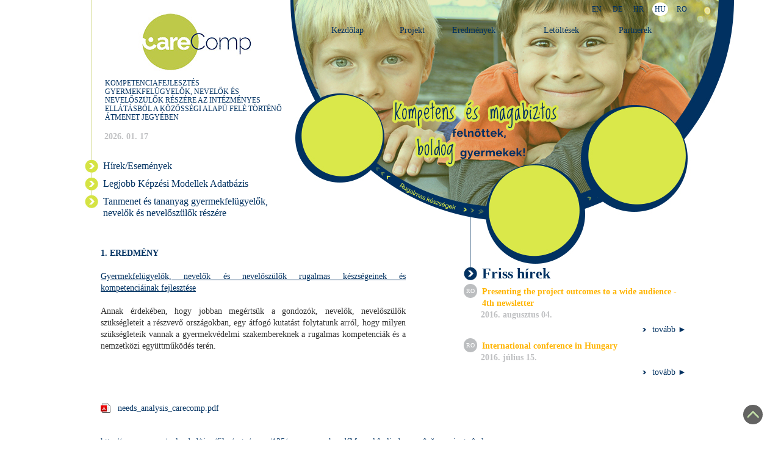

--- FILE ---
content_type: text/html; charset=UTF-8
request_url: https://carecomp.eu/hu/page/134/eredmenyek
body_size: 12687
content:





  









<!DOCTYPE html PUBLIC "-//W3C//DTD XHTML 1.0 Transitional//EN" "http://www.w3.org/TR/xhtml1/DTD/xhtml1-transitional.dtd">
<html xmlns="http://www.w3.org/1999/xhtml" xml:lang="en">
<head>
    
	    
    
    
    <title>Carecomp - Eredmények </title>	
    <meta name="keywords" content="carecomp.eu, .." />
    <meta name="description" content="KOMPETENCIAFEJLESZTÉS GYERMEKFELÜGYELŐK, NEVELŐK ÉS NEVELŐSZÜLŐK RÉSZÉRE - Út az intézményestől a családias ellátás felé
" />
                
                    <meta property="og:image" content="https://carecomp.eu/resized/uploaded---tiny---images---auto---menu---134---/800/600/needs_analysis_carecomp.pdf" />
            <link rel="image_src" href="https://carecomp.eu/resized/uploaded---tiny---images---auto---menu---134---/800/600/needs_analysis_carecomp.pdf" />
            
<meta http-equiv="Content-Type" content="text/html;charset=UTF-8" />
<base href="https://carecomp.eu/" />

<link rel="icon" href="images/favicon.ico" type="image/x-icon" />
<link rel="shortcut icon" href="images/favicon.ico" type="image/x-icon" />

    <meta name="viewport" content="width=1004" />
<meta http-equiv="imagetoolbar" content="no" />
<meta http-equiv="X-UA-Compatible" content="IE=edge,chrome=1" />
<meta name="SKYPE_TOOLBAR" content ="SKYPE_TOOLBAR_PARSER_COMPATIBLE" />

<link type="text/css" href="static2012/js/all/pretty/css/prettyPhoto.css" rel="stylesheet" />
<link type="text/css" href="static2012/js/all/colorpicker/css/colorpicker.css" rel="stylesheet" />

<link type="text/css" href="gen.css" rel="stylesheet" />
<link type='text/css' href='static2012/fonts/Raleway/font.css' rel='stylesheet' />

<script type="text/javascript" src="gen.js?set=1&amp;a=1768682042"></script>
<script type="text/javascript" >
    //<!--
    if ( typeof window.JSON === 'undefined' ) { document.write('<'+'script src="static2012/js/all/json2.js"><'+'\/script>'); } 
    //-->
</script>

<script type="text/javascript" src="static2012/js/jqueryui/custom-theme/js/jquery-ui-1.10.3.custom.min.js"></script>

<script type="text/javascript" src="gen.js?set=3&amp;a=1768682042"></script>

<script type="text/javascript" src="static2012/js/all/jquery.history.pack.lib.js"></script>
<script type="text/javascript" src="static2012/js/all/jquery.history.pack.js"></script>
<script type="text/javascript" src="js/jquery.nestable.js"></script>
<script type="text/javascript" src="js/jquery.ui-contextmenu.js"></script>
<script type="text/javascript" src="js/jquery.ui.tabs.fix.js"></script>


<!--[if IE]>
<style type="text/css">
    input[type="submit"], input[type="button"], button
    {
        border: none !important;
        filter: progid:DXImageTransform.Microsoft.glow(color=#d0d0d0,strength=1);
        height: 24px; /* I had to adjust the height from the original value */
    }
</style>
<![endif]-->




<script type="text/javascript" src="static2012/js/tinymce/tiny_mce_2014/tinymce.min.js"></script>
<script type="text/javascript" src="static2012/js/tinymce/tiny_mce_2013/plugins/tinybrowser/tb_tinymce.js.php"></script>


<script type="text/javascript">
//<!--
    if(typeof(template_vars_1768682042748) === "undefined"){
        var template_vars_1768682042748;
    }
    $.getJSON( "hu/ajaxsmarty/blocks/template", function( data ) { 
        template_vars_1768682042748 = data.data;
    });

function setupTinyMCEAdmin (id,wd) { 
     var width = wd?wd:'100%';
     tinymce.init({
        language : "hu",
        selector: "textarea."+id,
        theme: "modern",
        width: width,
        plugins: [
                "autoresize advlist autolink link image lists charmap print hr anchor pagebreak ",
                "searchreplace wordcount visualblocks visualchars code insertdatetime media nonbreaking", /* fullscreen noneditable */
                "table contextmenu template textcolor paste textcolor colorpicker textpattern"
        ],

        toolbar1: "bold italic underline strikethrough | alignleft aligncenter alignright alignjustify | styleselect formatselect | fontselect fontsizeselect",
        toolbar2: "pastetext | searchreplace | bullist numlist | outdent indent blockquote | undo redo | link unlink anchor image media code | insertdatetime preview | forecolor backcolor",
        toolbar3: "table | hr removeformat | subscript superscript | charmap | print fullscreen  | visualchars visualblocks nonbreaking template | mymenubutton | sugo",

        menubar: false,
        toolbar_items_size: 'small',
/*
        style_formats: [
                { title: 'Bold text', inline: 'b'},
                { title: 'Red text', inline: 'span', styles: { color: '#ff0000' } },
                { title: 'Red header', block: 'h1', styles: { color: '#ff0000' } },
                { title: 'Example 1', inline: 'span', classes: 'example1' },
                { title: 'Example 2', inline: 'span', classes: 'example2' },
                { title: 'Table styles' },
                { title: 'Table row 1', selector: 'tr', classes: 'tablerow1' }
        ],*/
        image_advtab: true,
        link_advtab: true,
        setup : function(ed)  { 
				
                ed.addButton('sugo',  { 
                        title : 'Sugó',
                        image : 'images/static/sugo/helpicon.png',
                        onclick : function()  { 
                                // Add you own code to execute something on click
                                tinyMCE.activeEditor.windowManager.open( { 
                                        file : '/ajaxsmarty.php?mod=blocks/adm/sugo-tabs/index',
                                        title : 'Tinymce súgó',
                                        width : 800,
                                        height : 500,
                                        resizable : 'no',
                                        scrollbars : 'yes',
                                        inline : 'yes',  // This parameter only has an effect if you use the inlinepopups plugin!
                                        close_previous : 'no'
                                 } ,  { 

                                 } );
                         } 
                 } );
                 
                 
                ed.addButton('mymenubutton', {
                    type: 'menubutton',
                    icon: false,
                    text : 'Egyedi funkciók',
                    image : 'images/static/sugo/customicon.png',
                    menu: [
                        { text : 'Galéria beszúrása', onclick : function()  { 
                                ed.windowManager.open( { 
                                        file : 'static2012/galeria/list.php?inline=1&js_id=FELUGR_Gallery&db_field=Gallery&db_value=&row_id=2',
                                        title : 'Tiny Browser',
                                        width : 900,
                                        height : 550,
                                        resizable : 'yes',
                                        scrollbars : 'yes',
                                        inline : 'yes',  // This parameter only has an effect if you use the inlinepopups plugin!
                                        close_previous : 'no'
                                 } ,  { 
                                 } );
                         }  } ,
                     
                        { text : 'Képlapozó beszúrása', onclick : function()  { 
                                ed.windowManager.open( { 
                                        file : 'static2012/galeria/list.php?inline=6&js_id=FELUGR_Gallery&db_field=Gallery&db_value=&row_id=2',
                                        title : 'Tiny Browser',
                                        width : 900,
                                        height : 550,
                                        resizable : 'yes',
                                        scrollbars : 'yes',
                                        inline : 'yes',  // This parameter only has an effect if you use the inlinepopups plugin!
                                        close_previous : 'no'
                                 } ,  { 
                                 } );
                         }  } ,
                     
                     
                     
                     { text : 'Youtube videó beszúrása', onclick : function()  { 
                                        var time  = new Date().getTime();
                                        var NewDialog = "<div id='AlertDialog"+time+"'><"+"/div>";
                                        var DialogContent = '<div class="ui-widget" >'+
                                        '<input style="border:1px solid #a0a0a0;background:#ffffff;height:25px;width:340px;margin:15px 0px 0px 15px;" value="" name="inpgsdfsd'+time+'" id="inpgsdfsd'+time+'" />'+
                                        '<'+'/div>';
                                        $('body').append(NewDialog);
                                        $('#AlertDialog'+time).html(DialogContent);
                                        $('#AlertDialog'+time).hide();
                                        var t = 'Youtube video linkje:';
                                        $('#AlertDialog'+time).dialog(	 { 
                                                width: 400,
                                                title: t,
                                                modal:true,
                                                dragabble:false,
                                                resizable:false,
                                                close: function(event, ui)  {  
                                                        //var t = window.prompt('Kérem adja meg a youtube linket');
                                                        var t = $('#inpgsdfsd'+time).val();

                                                        var regExp = /^.*(youtu.be\/|v\/|u\/\w\/|embed\/|watch\?v=|\&v=)([^#\&\?]*).*/;
                                                        var match = t.match(regExp);
                                                        if (match&&match[2].length>8) { 
                                                                var id = match[2];
                                                                ed.execCommand('mceInsertContent', false, '<'+'iframe style="width:420px;height:315px;" src="//www.youtube.com/embed/'+id+'" frameborder="0" allowfullscreen><'+'/iframe>');
                                                         } else { 
                                                                ed.execCommand('mceInsertContent', false, '<'+'a href="'+t+'" target="_blank" >'+t+'<'+'/a>');
                                                         } 
                                                  }  ,
                                                buttons:  { 
                                                        "Ok": function()  { 
                                                                $(this).dialog("close");
                                                         } 
                                                 }  
                                         }  );
                                        $('.ui-dialog button').removeClass('ui-state-focus');
                                 }  } ,

                                { text : 'HTML kód beillesztése', onclick : function()  { 
                                        ed.windowManager.confirm('Csak megbízható helyről kapott kódot használjunk, és csak ha értjük mit csinálunk!', function(s)  { 
                                                if (s)  { 
                                                        var time  = new Date().getTime();
                                                        var NewDialog = "<div id='AlertDialog"+time+"'><"+"/div>";
                                                        var DialogContent = '<div class="ui-widget" >'+
                                                        '<'+'textarea style="resize:none;border:1px solid #a0a0a0;background:#ffffff;height:25px;width:340px;margin:15px 0px 0px 15px;height:170px;" name="inpgsdfsd'+time+'" id="inpgsdfsd'+time+'" ><'+'/textarea>'+
                                                        '<'+'/div>';
                                                        $('body').append(NewDialog);
                                                        $('#AlertDialog'+time).html(DialogContent);
                                                        $('#AlertDialog'+time).hide();
                                                        var t = 'HTML / Script:';
                                                        $('#AlertDialog'+time).dialog(	 { 
                                                                width: 400,
                                                                height: 300,
                                                                title: t,
                                                                modal:true,
                                                                dragabble:false,
                                                                resizable:false,
                                                                close: function(event, ui)  {  
                                                                        //var t = window.prompt('Kérem adja meg a youtube linket');
                                                                        var t = $('#inpgsdfsd'+time).val();

                                                                                try  { 
                                                                                        ed.execCommand('mceInsertContent', false, t);
                                                                                 }  catch (e)  { 
                                                                                        $('.ui-dialog-content').dialog('close');
                                                                                 } 
                                                                  }  ,
                                                                buttons:  { 
                                                                        "Ok": function()  { 
                                                                                $(this).dialog("close");
                                                                         } 
                                                                 }  
                                                         }  );
                                                        $('.ui-dialog button').removeClass('ui-state-focus');



                                                 }  else  { 

                                                 } 
                                         } )  } }
                    ]
                });

                 
                 
                 

        } ,
        fontsize_formats :  "10px 11px 12px 14px 16px 18px 20px 22px 24px",
        
        font_formats :
                        "Arial=arial,helvetica,sans-serif;"+
                        "Arial Black=arial black,avant garde;"+
                        "Impact=impactregular,chicago;"+
                        "Georgia=georgia,palatino;"+
                        "Tahoma=tahoma,arial,helvetica,sans-serif;"+
                        "Times New Roman=times new roman,times;"+
                        "Trebuchet MS=trebuchet ms,geneva;"+
                        "",

        resize:false,
		contextmenu: 'link image inserttable | tableprops cell row column deletetable',
        table_default_attributes: {
            cellspacing:'0',
            cellpadding:'0'
        },
        
        rel_list: [
            { title: '', value: '' },
            { title: "Képmegjelenítő", value: 'sh' }
        ],
        
        entity_encoding : 'raw',


        paste_as_text: true,

        force_p_newlines : false,
        force_br_newlines : true,
        forced_root_block : '', /**/
        inline_styles : true,
        
        content_css : "/gen.css?ubbcode=1",

        templates: template_vars_1768682042748,
        
        document_base_url: "https://carecomp.eu/",

        
        file_browser_callback: function(field_name, url, type, win) { 
            tinyBrowser(field_name, url, type, win);
        }
        
        

    });
 
 }
 
//--> 
</script> 







<script type="text/javascript">
//<!--

$(document).ready(function() { 
          
	/* https://github.com/mar10/jquery-ui-contextmenu Menu 1: init by passing an array of entries. */
	$(document).contextmenu( { 
		delegate: ".nonexistelement",
		preventContextMenuForPopup: true,
		preventSelect: true,
		taphold: true,
		menu:     [  
                 { title: "Bejelentkezés", cmd: "login", uiIcon: "ui-icon-locked" } 
            ]
 ,
		// Handle menu selection to implement a fake-clipboard
                select: 		function(event, ui)  {
                
                        if( typeof(ui.cmd)=="undefined") ui.cmd = ui.item.attr("data-command");
                
			var $target = ui.target;
			switch(ui.cmd) { 
                            case "login":
                                    BR.jsmod("hu/ajaxsmarty/moduls/users/blocks/login");
                                    break;
                            case "logout":
                                    BR.jsmod("hu/ajaxsmarty/moduls/users/blocks/logout");
                                    break;
                            case "openurl":
                                
                                    var url = ui.item.find(">a").metadata().data.url;
                                    
                                    var title = ui.item.find(">a").metadata().data.title;
                                    var focustab = ui.item.find(">a").metadata().data.focustab;
                                    BR.view(
                                    url,
                                    { submitid : 'editsubmit1_1768682042748', focustab: focustab },
                                    title,
                                    'max', 'max',
                                    { 
                                        'Mégsem': function() { $(this).dialog('close'); },
                                        'Mentés': function() { $('#editsubmit1_1768682042748').click(); } 
                                    } 
                                    );
                                    
                                    
                                    
                                    //if(focustab) window.setTimeout(function(){ $('.tabs').tabs('option','active',focustab); } , 1200);
                                    break;
                            case "openurl_nosave":
                                    var url = ui.item.find(">a").metadata().data.url;
                                    var title = ui.item.find(">a").metadata().data.title;
                                    BR.view(
                                    url,
                                    { submitid : 'editsubmit1_1768682042748' },
                                    title,
                                    'max', 'max',
                                    { 
                                        'Ok': function() { $(this).dialog('close'); },
                                    } 
                                    );
                                    break;
                            case "gotourl":
                                    var url = ui.item.find(">a").metadata().data.url;
                                    window.parent.History.pushState( { state: url , rand:Math.random() }, '', url );
                                    break;
                            case "gotoExternurl":
                                    var url = ui.item.find(">a").metadata().data.url;
                                    window.open( url );
                                    break;
                            case "changetobutton":
                                    $('#idepakoldmostaContextMenut').html('<'+'input type="button" value="Admin menu" class="ezzelidepakoldmostaContextMenut" /'+'>');
                                    $.get("hu/ajaxsmarty/moduls/adm/menu/blocks/changeContext/" , { mire :'no' } );
                                    
                                    $('.ezzelidepakoldmostaContextMenut').button();
                                    $('.ezzelidepakoldmostaContextMenut').click(function() { 
                                        $.get("hu/ajaxsmarty/moduls/adm/menu/blocks/changeContext/" , { mire :'yes' } );
                                        if(t&&t[0]&&t[0].children) {
                                           $.moogle.contextmenu.createMenuMarkup( t[0].children  ,$("<"+"ul/"+">").appendTo($('#idepakoldmostaContextMenut')));
                                           $('#idepakoldmostaContextMenut ul').menu({ select: v  });
                                        }
                                        $(this).remove();
                                    } );
                                    break;
			}
                        
                        event.preventDefault();
                        event.stopImmediatePropagation();
                         
                        //alert("select " + ui.cmd + " on " + $target.text());
			// Optionally return false, to prevent closing the menu now
		 }    
 ,
		// Implement the beforeOpen callback to dynamically change the entries
		beforeOpen: function(event, ui)  { 
			var $menu = ui.menu,
                            $target = ui.target,
                            extraData = ui.extraData;
		 } 
	 } );

	
 } );
 
 
 //-->
 </script>
                                       
</head>
<body class="javascript-api" >        
    <!-- layout begin static-before begin -->
    <div id="dw-layout-static-before" >
    <div id="fb-root"></div>
    <div class="dw-layout-innerWrapper">
    &nbsp;
    </div></div>
    <!-- static-before end content begin-->
    <div id="dw-layout-container" ><div id="dw-layout-content"><div class="dw-layout-innerWrapper" >
    <table cellspacing="0" cellpadding="0" width="100%" class="dw-layout-innerWrapperContentTABLE"><tr><td style="text-align:left;vertical-align:top;" class="dw-layout-innerWrapperContentTD">

    <script type="text/javascript">
    //dw-ajax-script
    if (typeof(BR_PAGE_DATA)=="undefined") var BR_PAGE_DATA;
    BR_PAGE_DATA = {
        pageUrl: "hu/page/134/eredmenyek",
        itemPerPage: "0",
        itemFrom: "0",
        iframeid : new Array(),
        syncTextarea: new Array()
    }
    </script>            

                <table cellspacing="0" cellpadding="0" width="100%" class="dw-layout-1-page">
        <tr>
            <td style="text-align:left;vertical-align:top;" class="dw-layout-1-top-outerleft" ></td>
            <td style="text-align:left;vertical-align:top;" colspan="1" class="dw-layout-1-top">
                    <div class="top">       
    <span style="float: right; margin-top: 5px;">
                    <a href="en" class="ajax langs" >EN</a>
                    <a href="de" class="ajax langs" >DE</a>
                    <a href="hr" class="ajax langs" >HR</a>
                    <a href="hu" class="ajax langs active" >HU</a>
                    <a href="ro" class="ajax langs" >RO</a>
            </span>
    <img src="images/menu_bg_hu.jpg?1" alt="Happy childrens, confident, succesfull adults!" style="position: absolute; top: 0; right: -73px; z-index: -1" />
    <div style="position: relative;">
        <div class="circles" style="height: 100px; width: 100px;top: 172px; right: 525px;"><span id="circle_0" class="circle"></span></div>
        <div class="circles" style="top: 284px; left: 662px;"><span id="circle_1" class="circle"></span></div>
        <div class="circles" style="top: 196px; left: 828px;"><span id="circle_2" class="circle"></span></div>
        <a href="hu" class="ajax" onclick="window.setTimeout(function(){ $(document.body).scrollTo($('#trans_skill'), 700); $('#lenyito').trigger('click'); }, 1400);">
            <img src="images/transskills_hu.png" id="trans_hu" alt="transversal skills" style="position: absolute;" />
        </a>
    </div>
    <div class="cb"></div>
    <div style="text-align: center; width: 342px; float: left; margin-top: -5px;">
        <a href="https://carecomp.eu/" class="ajax nodec" >
            <img src="images/care_logo.jpg" alt="carecomp logo" />
        </a>
        
        <div style="width: 300px; height: 60px; margin: 12px auto 0 auto; text-transform: uppercase; font-size: 12px; text-align: left; line-height: 14px;">Kompetenciafejlesztés gyermekfelügyelők, nevelők és nevelőszülők részére az intézményes ellátásból a közösségi alapú felé történő átmenet jegyében</div>
    </div>
    <table class="menu-top" cellpadding="0" cellspacing="0" width="60%"><tr>
            <td style="text-align:left;vertical-align:top;">
            <a href="hu"  class="ajax level0 "> Kezdőlap</a> <br/>            
        </td>
            <td style="text-align:left;vertical-align:top;">
            <a href="hu/page/133/projekt"  class="ajax level0 "> Projekt</a> <br/>            
        </td>
            <td style="text-align:left;vertical-align:top;">
            <a href="hu/page/134/eredmenyek"  class="ajax level0 "> Eredmények</a> <br/>            
        </td>
            <td style="text-align:left;vertical-align:top;">
            <a href="hu/page/135/letoltesek"  class="ajax level0 "> Letöltések</a> <br/>            
        </td>
            <td style="text-align:left;vertical-align:top;">
            <a href="hu/page/136/partnerek"  class="ajax level0 "> Partnerek</a> <br/>            
        </td>
    </tr></table>
    <div class="cb"></div>
    <h6 style="margin: 25px 20px;">2026. 01. 17</h6>
           
        <a href="hu/articles/list/0/1/hirekesemenyek"  class="ajax level0 submenu" >
            <h5 >Hírek/Események</h5>   
        </a>              
       
        <a href="hu/bestpractice/list/legjobb-kepzesi-modellek-adatbazis"  class="ajax level0 submenu" >
            <h5 >Legjobb Képzési Modellek Adatbázis</h5>   
        </a>              
       
        <a href="hu/page/128/tanmenet-es-tananyag-gyermekfelugyelok-nevelok-es-neveloszulok-reszere"  class="ajax level0 submenu"style="padding-top: 0px; padding-bottom: 0;" >
            <h5 style="padding-bottom: 0; margin-bottom: 0; width: 300px;">Tanmenet és tananyag gyermekfelügyelők, nevelők és nevelőszülők részére</h5>   
        </a>              
    </div>
<script type="text/javascript">
    //dw-ajax-script
    if(typeof(circleTimer)=='undefined') var circleTimer;
    $(document).ready(function() {
        var circle_1 = [],
            circle_2 = [],
            circle_3 = [],
            i = 0;                      
               
        
                                    circle_1.push("kulturális sokszínűség");   
                                   
                circle_2.push("munkahelyi szabályok követése");  
                                                circle_3.push("kreatív gondolkodás és cselekvés");   
                                                circle_1.push("kihívások kezelése");   
                                   
                circle_2.push("értékek formálása");  
                                                circle_3.push("együttműködés");   
                                                circle_1.push("tárgyalás");   
                                   
                circle_2.push("kommunikáció");  
                                                circle_3.push("tervezés");   
                                                circle_1.push("problémaelemzés és megoldás");   
                                   
                circle_2.push("alkalmazkodás");  
                                                circle_1.push("tapasztalati tanulás");   
                                                circle_3.push("stresszel való megküzdés");   
                                                circle_1.push("bizonytalanság kezelése");   
                                   
                circle_2.push("tanulás a hibákból");  
                                                circle_3.push("frusztráció kezelése");   
                                                circle_3.push("környezeti hatások felismerése");   
                                                circle_1.push("önreflexió");   
                                   
                circle_2.push("tolerancia");  
                                                circle_3.push("igazságosság");   
                                                circle_1.push("kapcsolatteremtés");   
                                   
                circle_2.push("bíztatás");  
                                                circle_3.push("mentorálás");   
                                   
                circle_2.push("motiválás");  
                                                circle_3.push("meggyőzés");   
                                                circle_1.push("kompromisszumkeresés");   
                                   
                circle_2.push("konstruktív kritika");  
                                                circle_3.push("információ-megosztás");   
                                                circle_1.push("szükségletekre vonatkozó érzékenység");   
                                   
                circle_2.push("idő menedzsment");  
                                                circle_1.push("célállítás");   
                                   
                circle_2.push("feladatok felismerése");  
                                                circle_3.push("problémamegoldás");   
                                                circle_1.push("célkitűzés");   
                                   
                circle_2.push("eredmény értékelése");  
                                                circle_3.push("„multitasking”");   
                                                circle_1.push("nehéz helyzetek megoldása");   
                                                circle_3.push("kritikus gondolkodás");   
                     
        if (typeof(change_circle) == "undefined"){   
            function change_circle() {       
                $('#circle_0').fadeOut(function(){ $(this).text(circle_1[i]); }).fadeIn();
                $('#circle_1').fadeOut(function(){ $(this).text(circle_2[i]); }).fadeIn();
                $('#circle_2').fadeOut(function(){ $(this).text(circle_3[i]); }).fadeIn();
                if(i == circle_1.length - 1) i = 0;  
                else ++i;
            }
        }
        change_circle();
       
        if(circleTimer) { window.clearInterval(circleTimer); }
        circleTimer = window.setInterval(change_circle, 12000);
    });
</script>

            </td>
            <td style="text-align:left;vertical-align:top;" class="dw-layout-1-top-outerright" ></td>
        </tr>

        <tr >
            <td style="text-align:left;vertical-align:top;" class="dw-layout-1-outerleft" ></td>
                        <td style="text-align:left;vertical-align:top;" class="dw-layout-1-center">
                    			

<table cellspacing="0" cellpadding="0" width="100%" id="center-1768682042748" style="padding-bottom:15px;" >
<tr>
	<td style="text-align:left;vertical-align:top;">
		<div class="content">
			                         

    


<div class="cb"></div>
    

<div class="cb"></div>

<div class="j">
    
    <div class="j" style="margin-top: 64px;">
        

<div style="margin: 14px 0 20px 20px; padding: 5px; float: right; width: 375px; position: relative;">
    <div style="position: absolute; top: -68px; left: 15px; height: 90px; width: 1px; background: #003161"></div>
    <h4 id="latest"><a href="hu/articles/list/0/1/hirekesemenyek" class="ajax nodec" >Friss hírek</a></h4>
                                             
                                                                                                                                        <span class="news_regio">RO</span>
        <a href="hu/articles/24/presenting-the-project-outcomes-to-a-wide-audience--4th-newsletter" class="ajax nodec"><h4 style="font-size: 14px; margin: 0; padding: 3px 0 0 30px">Presenting the project outcomes to a wide audience - 4th newsletter</h4></a>
        <h6 style="padding: 0 0 0 8px; margin: 0 20px;">2016. augusztus 04.</h6>
        <div style="margin-left: 30px;"></div>
        <a class="ajax tova" href="hu/articles/24/presenting-the-project-outcomes-to-a-wide-audience--4th-newsletter" >tovább ►</a>
        <div class="cb"></div>
                                             
                                                                                                                                        <span class="news_regio">RO</span>
        <a href="hu/articles/23/international-conference-in-hungary" class="ajax nodec"><h4 style="font-size: 14px; margin: 0; padding: 3px 0 0 30px">International conference in Hungary</h4></a>
        <h6 style="padding: 0 0 0 8px; margin: 0 20px;">2016. július 15.</h6>
        <div style="margin-left: 30px;"></div>
        <a class="ajax tova" href="hu/articles/23/international-conference-in-hungary" >tovább ►</a>
        <div class="cb"></div>
    </div>        <div style="width: 500px;"><strong>1. EREDMÉNY</strong><br /><br /><a href="uploaded/tiny/files/auto/menu/135/needs_analysis_carecomp.pdf" target="_blank">Gyermekfelügyelők, nevelők és nevelőszülők rugalmas készségeinek és kompetenciáinak fejlesztése</a><br /><br /><span style="color: #333333;">Annak érdekében, hogy jobban megértsük a gondozók, nevelők, nevelőszülők szükségleteit a részvevő országokban, egy átfogó kutatást folytatunk arról, hogy milyen szükségleteik vannak a gyermekvédelmi szakembereknek a rugalmas kompetenciák és a nemzetközi együttműködés terén.</span><br /><br /><br />

															        
<div class="galeria" style="margin-top:10px;padding-top:10px;" >
    
    		    </div>																		
<div class="galeria" style="margin-top:10px;padding-top:10px;" >
    		        <div style="padding:5px 0px 10px 0px"> 
            <a href="uploaded/tiny/files/auto/menu/134/needs_analysis_carecomp.pdf" class="nodec" ><img src="images/static/icons/doc_pdf.png" style="margin-bottom:-3px;" alt="" /></a> 
            &nbsp; <a href="uploaded/tiny/files/auto/menu/134/needs_analysis_carecomp.pdf" class="nodec" >needs_analysis_carecomp.pdf</a>
        </div>
		    </div>
			    
		</div>
        <div style="margin-top: 26px;"><p><a href="uploaded/tiny/files/auto/menu/135/care_comp_hr.pdf">http://carecomp.eu/uploaded/tiny/files/auto/menu/135/care_comp_hr.pdf</a><a href="uploaded/tiny/files/auto/menu/135/carecomp_manual_ro_varianta_in_lucru.pdf">Manual în limba română - varianta în lucru</a> </p>
<p><strong>2. EREDMÉNY</strong></p>
<p><a href="en/bestpractice/list/best-practice-database" target="_blank">Adatbázis a legjobb képzésekről, módszerek és anyagok</a></p>
<p><span style="color: #333333;">Az adatbázis tartalmazni fogja azon szabadon elérhető tréningek anyagait, melyek a rugalmas készségek fejlesztésére fókuszálnak, illetve azokat az anyagokat, amelyek részei a nemzeti szinten működő tréningeknek és az előző Élethosszig Tartó Tanulás Programnak. Az adatbázis fő célja, hogy értékelje a korábbi projektek eredményeit, illetve elérhetővé tegyen tréning anyagokat, melyek adaptálhatóak a célcsoport igényeihez.</span></p>
<p> </p>
<p><strong>3.EREDMÉNY</strong></p>
<p><a href="uploaded/tiny/files/auto/menu/135/carecomp_curriculum_output1.pdf">Tanmenet</a></p>
<p><span style="color: #333333;">A tanmenet a partnerek közös munkája során jön létre, minden partner hozzájárul a fejlesztéséhez és visszajelzést ad a kidolgozott részekről.</span></p>
<p> </p>
<p><strong>4.EREDMÉNY</strong></p>
<p><a href="uploaded/tiny/files/auto/menu/135/carecomp_k%C3%A9pz%C3%A9si_anyag_hu_print.pdf">Tananyag</a></p>
<p><span style="color: #333333;">A projektben kidolgozásra kerülő tananyag a korábban összegyűjtött legjobb képzési módszerek és tananyagok értékeit hordozza, és a partnerek közös munkájának az eredménye lesz.</span></p>
<p> </p></div>  
    </div><div class="cb"></div>
	
	
	
	
    
</div>
<div class="cb"></div>



	
		</div>
	</td>
</tr>
</table>
<script type="text/javascript">
//dw-ajax-script
$(document).ready(function() {
	$("#center-1768682042748").height(0+$(window).height()-$(".dw-layout-1-top").outerHeight(true)-$('#dw-layout-footer').outerHeight(true)-0-20);
} );
</script>

            </td>
                        <td style="text-align:left;vertical-align:top;" class="dw-layout-1-outerright" ></td>
        </tr>
                <tr >
            <td style="text-align:left;vertical-align:top;" class="dw-layout-1-bottom-outerleft" ></td>
            <td colspan="1" style="text-align:left;vertical-align:top;padding-bottom:15px;" >
                    
            </td>
            <td style="text-align:left;vertical-align:top;" class="dw-layout-1-bottom-outerright" ></td>
        </tr>
            </table>

    <script type="text/javascript">
    //dw-ajax-script
    $(document).ready(function() {
    //<!-- dw-ajax-script
        $('.tooltip ').tooltip();
        $('.fullconntent').each(function() {
            $(this).after("<"+"div class='fullcontentorig' style=\""+$(this).attr('style')+"visibility:hidden;\" >"+$(this).html()+"<"+"/div>");
            $(this).html("<"+"div class='fullcontentbelso' >"+$(this).html()+"<"+"/div>");
            $(this).find(".fullcontentbelso").css( { margin:'auto',width:$(this).next().width()+"px" } );
            $(this).css( { textAlign:'center',position:'absolute' , marginLeft : (-1*$('.fullcontentorig').position().left)+"px" });
            $(this).width((2*$(this).next().position().left)+$(this).next().width());
        } );
    //-->
    } );
    </script>

    <div id="idepakoldmostaContextMenut" style="position:fixed;left:0px;top:0px;" >
            </div>

    </td></tr></table>		
    <!-- content end footer begin -->			
    </div></div><div id="dw-layout-footer"><div class="dw-layout-innerWrapper" style="position:relative;">
    <table cellspacing="0" cellpadding="0" width="100%" style="height:100%;" >
        <tr>
            <td style="text-align:left;vertical-align:top;" class="dw-layout-1-outerleft" ></td>
            <td style="text-align:left;vertical-align:top;" class="dw-layout-1-bottom-center" ><div class="bottom">    
    <div style="position: absolute; bottom: 0; left: 50%; width: 100%; background: #003161; height: 127px;"></div>
    <img src="images/bottom_bg.jpg" alt="bottom background" style="position: absolute; bottom: 0; left: -250px; height: 350px;" />
    <table cellspacing="0" cellpadding="0" style="width: 100%; height: 280px; position: absolute; top: 60px; left: 30px;">
        <tr>
            <td style="text-align: center; vertical-align: top">
                <a href="https://carecomp.eu/" class="ajax" style="display: inline-block; width: 170px; height: 88px; background: url('images/logo_bottom.png') no-repeat;" ></a>
            </td>
            <td style="text-align: left; vertical-align: middle; padding-left: 140px;">
                <img src="images/erasmus.jpg" alt="erasmus" />
                <div style="padding-top: 10px; text-align: left;">
                    A projektet az Európai Bizottság támogatja. A weboldal annak minden tartalmával kizárólag a szerző véleményét tükrözi, és az Európai Bizottság nem vonható felelősségre az itt található információk bárminemű felhasználása esetén.
                </div>
            </td>
        </tr>
        <tr>
            <td style="text-align: left; vertical-align: top; width: 340px"><table cellpadding="0" cellspacing="0" class="menub">
    <tr>
        <td style="text-align:left; vertical-align:top;">
            <a href="hu"  class="ajax level0 "> Kezdőlap</a>
        </td>
    </tr>
    <tr>
        <td style="text-align:left; vertical-align:top;">
            <a href="hu/page/133/projekt"  class="ajax level0 "> Projekt</a>
        </td>
    </tr>
    <tr>
        <td style="text-align:left; vertical-align:top;">
            <a href="hu/page/134/eredmenyek"  class="ajax level0 "> Eredmények</a>
        </td>
    </tr>
    <tr>
        <td style="text-align:left; vertical-align:top;">
            <a href="hu/page/135/letoltesek"  class="ajax level0 "> Letöltések</a>
        </td>
    </tr>
    <tr>
        <td style="text-align:left; vertical-align:top;">
            <a href="hu/page/136/partnerek"  class="ajax level0 "> Partnerek</a>
        </td>
    </tr>
</table>
<table cellpadding="0" cellspacing="0"  class="menub" style="margin-left: 45px;">
    <tr>
        <td style="text-align:left; vertical-align:top; width: 170px">
            <a href="hu/articles/list/0/1/hirekesemenyek"  class="ajax level0 " > Hírek/Események</a>
        </td>
    </tr>
    <tr>
        <td style="text-align:left; vertical-align:top; width: 170px">
            <a href="hu/bestpractice/list/legjobb-kepzesi-modellek-adatbazis"  class="ajax level0 " > Legjobb Képzési Modellek Adatbázis</a>
        </td>
    </tr>
    <tr>
        <td style="text-align:left; vertical-align:top; width: 170px">
            <a href="hu/page/128/tanmenet-es-tananyag-gyermekfelugyelok-nevelok-es-neveloszulok-reszere"  class="ajax level0 " > Tanmenet és tananyag gyermekfelügyelők, nevelők és nevelőszülők részére</a>
        </td>
    </tr>
</table><div class="cb"></div></td>
            <td style="text-align: right; vertical-align: bottom">
                <table cellspacing="0" cellpadding="0" style="height: 105px; float: right;">
                    <tr>
                        <td style="text-align: right; vertical-align: top">
                            <a href='' target='_blank' class="szosal" style="background: url('images/fb.png') no-repeat;"></a>
                        </td>
                    </tr>
                    <tr>
                        <td style="text-align: right; vertical-align: bottom">
                            <a href="http://dweb.ro/" target="_blank" title="DirectWEB - Web + Print design" >
                                <img src="images/dweb.png" width="138" alt="directweb" />
                            </a>
                        </td>
                    </tr>
                </table> 
                <div class="cb"></div>  
            </td>
        </tr>
    </table>
</div></td>
            <td style="text-align:left;vertical-align:top;" class="dw-layout-1-outerright" ></td>
        </tr>
    </table>

    <!-- footer end static content begin -->
    </div></div>

    <script type="text/javascript">
        //<!--
        //dw-ajax-script
        $(document).ready(function() { 
            $(document).contextmenu("replaceMenu",      [  
                 { title: "Bejelentkezés", cmd: "login", uiIcon: "ui-icon-locked" } 
            ]
 );
        } );

        if(typeof(reloadTab)=="undefined") function reloadTab(tabSelector,tabIndex,url) {
            $(tabSelector+' ul li:eq('+tabIndex+')').data( 'loaded', false );
            $(tabSelector+' ul li:eq('+tabIndex+') a').attr('href',url);
            if(tabIndex=="1") {
                $(tabSelector+' ul li:eq(0) a').trigger('click');
                $(tabSelector+' ul li:eq(1) a').trigger('click');
            } else {
                $(tabSelector+' ul li:eq(1) a').trigger('click');
                $(tabSelector+' ul li:eq('+tabIndex+') a').trigger('click');
            }
        }

        //-->
    </script>

        
    </div><div id="dw-layout-static" ><div class="dw-layout-innerWrapper" style="position:relative;">

                        
        
        
        <div style="position: fixed; right: 30px; bottom: 25px; cursor: pointer;" class="topScroll">
            <div class="upparrow" >
                <div class="leftszarny" style="top:5px;">|</div>
                <div class="leftszarny" style="top:6px;">|</div>
                <div class="leftszarny" style="top:7px;">|</div>
                <div class="rightszarny" style="top:5px;">|</div>
                <div class="rightszarny" style="top:6px;">|</div>
                <div class="rightszarny" style="top:7px;">|</div>
            </div>
        </div>
        
        <script type="text/javascript">      
        $(document).ready(function() {
            var topScroll = $('.topScroll');
            //Show or hide the sticky footer button
            if (typeof (checkPosition) == "undefined"){   
                function checkPosition() {                  
                    (($(this).scrollTop() > 200) ? topScroll.stop(false,false).animate( { opacity:1.0  } , 500) : topScroll.stop(false,false).animate( { opacity:0.0  }, 300));
                }
            }
            //Animate the scroll to top
            $(window).scroll(checkPosition);       
            topScroll.click(function(event) {
                event.preventDefault();
                $(document.body).focus();
                $(document.body).stop(true, true).scrollTo('0px', 'slow', function () { $(document.body).focus(); } );
            });
            checkPosition();
            } );
        </script>     

                <a class="ajax" id="dw-ajax" style="display:none;" href="/" >.</a>
        <a class="inlinepretty nodec" id="dw-javascript-pretty" style="display:none;" href="/" >.</a>
    <!-- static content end fader begin -->
    </div></div><div id="dw-layout-fader">
    <!-- fader end -->
    </div><!-- overlay 1..5 -->
    <div id="dw-layout-fader-1">
            <script type="text/javascript">
//<!--
    var   dw_device_position = 'center';

var BR = {
        callback_functions : new Array(),
        openedDialogCount : 0,
	alert : function (d,t,callback) {
		var time  = new Date().getTime();
		var NewDialog = "<div id='AlertDialog"+time+"'><"+"/div>";
		var DialogContent = '<div class="ui-widget" >'+d+'<'+'/div>';
		BR.callback_functions[time] = callback || function () {};
		$('body').append(NewDialog);
		$('#AlertDialog'+time).html(DialogContent);
		$('#AlertDialog'+time).hide();
		if(!t) t = 'Figyelmeztetés';
		$('#AlertDialog'+time).dialog(	{
			width: 400,
			title: t,
			modal:true,
			position:dw_device_position,
			create: function(event, ui) {
				  $(event.target).parent().css('position', 'fixed'); 			},
			close: function(event, ui) { 
				if(BR.callback_functions[time]) BR.callback_functions[time]();
				BR.callback_functions[time] = false;
			 } ,
			buttons: {
				"Ok": function() {
					$(this).dialog("close");
				}
			} 
		} );
		$('.ui-dialog button').removeClass('ui-state-focus');
		return false;
	} ,
	iframe : function (link,t,wd,hg,callback) {
		var time  = new Date().getTime();
		if(wd=="max") wd = $(window).width()-100; 
		if(hg=="max") hg = $(window).height()-100; 
		var NewDialog = "<div id='IframeDialog"+time+"' class='ui-iframe-content' ><"+"/div>";
		var DialogContent = '<div class="ui-widget" ><iframe src="'+link+'" width="'+(wd-0)+'" height="'+(hg-100)+'" frameborder="0" border="0" scrolling="auto" style="border:0px;"><'+'/iframe><'+'/div>';
		BR.callback_functions[time] = callback || function () {};
		$('body').append(NewDialog);
		$('#IframeDialog'+time).html(DialogContent);
		$('#IframeDialog'+time).hide();
		if(t=='') t = 'Figyelmeztetés';
		$('#IframeDialog'+time).dialog(	{
			width: wd,
			height: hg,
			title: t,
			modal:true,
			position:dw_device_position,
			create: function(event, ui) {
				  $(event.target).parent().css('position', 'fixed'); 			},
			close: function(event, ui) { 
				if(BR.callback_functions[time]) BR.callback_functions[time]();
				BR.callback_functions[time] = false;
			 } ,
			buttons: {
				"Ok": function() {
					$(this).dialog("close");
				}
			} 
		} );
		$('.ui-dialog button').removeClass('ui-state-focus');
		return false;
	} ,
	ajax : function (link,params,t,wd,hg,callback) {
		var time  = new Date().getTime();
		if(wd=="max") wd = $(window).width()-100; 
		if(hg=="max") hg = $(window).height()-100; 
		var NewDialog = "<div id='AjaxDialog"+time+"' class='ui-ajax-content' ><"+"/div>";
		var DialogContent = '<div class="ui-widget" style="width:'+(wd-46)+'px;" id="AjaxDialog-html'+time+'" ><'+'/div>';
		BR.callback_functions[time] = callback || function () {};
		$('body').append(NewDialog);
		$('#AjaxDialog'+time).html(DialogContent);
		$('#AjaxDialog-html'+time).load(link,params,function() { initAfterNewContent(); } );
		$('#AjaxDialog'+time).hide();
		if(t=='') t = 'Figyelmeztetés';
		$('#AjaxDialog'+time).dialog(	{
			width: wd,
			height: hg,
			title: t,
			modal:true,
			position:dw_device_position,
			create: function(event, ui) {
				  $(event.target).parent().css('position', 'fixed'); 			},
			close: function(event, ui) { 
				BR.disabled_scroll = false;
				if(BR.callback_functions[time]) BR.callback_functions[time]();
				BR.callback_functions[time] = false;
			 } ,
			buttons: {
				"Ok": function() {
					$(this).dialog("close");
				}
			} 
		} );
		$('.ui-dialog button').removeClass('ui-state-focus');
		return false;
	},
	view : function (link,params,t,wd,hg,buttons,callback,confirmCloseDisable) {
		var time  = new Date().getTime();
		if(wd=="max") wd = $(window).width()-40; 
		if(hg=="max") hg = $(window).height()-10; 
		if(wd=="max2") wd = $(window).width()-40; 
		if(hg=="max2") hg = $(window).height()-10; 
		$('html').css('overflow','scroll-y');
		$('html').css('position','fixed');
		$('html').css('width','100%');
                
                BR.openedDialogCount += 1;
		var NewDialog = "<div id='AjaxDialog"+time+"' class='ui-ajax-content "+((confirmCloseDisable)?"  ":" confirmClose ")+" dialogWindowChk' ><"+"/div>";
		var DialogContent = '<div class="ui-widget" style="width:'+(wd-46)+'px;" id="AjaxDialog-html'+time+'" ><'+'/div>';
		BR.callback_functions[time] = callback || function () {  };
		$('body').append(NewDialog);
		$('#AjaxDialog'+time).html(DialogContent);
                params.opener = '#AjaxDialog'+time;
		$('#AjaxDialog-html'+time).load(link,params,function() { initAfterNewContent(); } );
		$('#AjaxDialog'+time).hide();
		if(t=='') t = 'Figyelmeztetés';
		$('#AjaxDialog'+time).dialog(	{
			width: wd,
			height: hg,
			title: t,
			modal:true,
			draggable: true,
			resizable: false,
			position:dw_device_position,
			create: function(event, ui) {
				  $(event.target).parent().css('position', 'fixed'); 			},
			close: function(event, ui) { 
				BR.disabled_scroll = false;
                                BR.openedDialogCount -= 1;
				if(BR.openedDialogCount==0) {
                                    $('html').css('overflow','scroll-y');
                                    $('html').css('position','relative');
                                }
                                $(this).dialog('destroy').remove();
				if(BR.callback_functions[time]) BR.callback_functions[time]();
				BR.callback_functions[time] = false;
			},
                        focus: function (event) { event.preventDefault(); },
			buttons: buttons,
			closeOnEscape: false,
			open: function(event, ui) { } 
		} );
                $(document).on('focusin', function(e) { 
                           e.stopImmediatePropagation();
                           //e.preventDefault();
                           //return false;
                });
                $(".ui-dialog .ui-dialog-titlebar-close").unbind("click");
		$(".ui-dialog .ui-dialog-titlebar-close").on("click", function() {
                    if($(this).closest('.ui-widget-content').find('.ui-dialog-content').hasClass("confirmClose")){
                        BR.myConfirm("Valóban bezárod mentés nélkül?",function (t) {  $("#"+t).dialog('close'); } , function () { } , '', $(this).closest('.ui-widget-content').find('.ui-dialog-content').attr("id"));
                    } else {
                        BR.openedDialogCount -= 1;
			if(BR.openedDialogCount==0) {
                            $('html').css('overflow','scroll-y');
                            $('html').css('position','relative');
                        }
                        $('#AjaxDialog'+time).dialog('destroy').remove();
                    }
                    return false;
                } ); 
		$('.ui-dialog button').removeClass('ui-state-focus');
		return false;
	},
	jsmod : function (link,text,title,button) {
		text = text || "";
		title = title || "";
		button = button || "";
		var time  = new Date().getTime();
		var NewDialog = "<div id='JsMod"+time+"' class='ui-ajax-content' ><"+"/div>";
		var DialogContent = '<div class="ui-widget" id="JsMod-html'+time+'" ><'+'/div>';
		$('body').append(NewDialog);
		$('#JsMod'+time).html(DialogContent);
		$('#JsMod-html'+time).load(link , { text:text,title:title,button:button } ,function() { initAfterNewContent(); } );
		//$('#JsMod'+time).hide();
		return false;
	},
	jsmodlogin : function () {
		return BR.jsmod('login');
	},
        
        myConfirm:function (dialogText, okFunc, cancelFunc, dialogTitle,openerid) {
          var time  = new Date().getTime();  
          $('<'+'div id="confirmDialog'+time+'" style="padding: 10px; max-width: 500px; word-wrap: break-word;">' + dialogText + '<'+'/div>').dialog({
            draggable: false,
            modal: true,
            resizable: false,
            width: '350',
            title: dialogTitle || "Megerősítés",
            minHeight: 75,
            position:dw_device_position,
            create: function(event, ui) {
                      $(event.target).parent().css('position', 'fixed');             },
            buttons: {
              "Igen": function () {
                if (typeof (okFunc) == 'function') {
                  setTimeout(okFunc(openerid), 50);
                }
                $(this).dialog('destroy');
              },
              "Nem": function () {
                if (typeof (cancelFunc) == 'function') {
                  setTimeout(cancelFunc(openerid), 50);
                }
                $(this).dialog('destroy');
              }
            },
            open: function() {
                $('#confirmDialog'+time).parent().find(' button:eq(0)').attr('tabindex','-1');
                $('#confirmDialog'+time).parent().find(' button:eq(2)').focus();
            }
          });
          
        },
        
        myForm:function (file, params, dialogWidth, dialogHeight,openerid) {
            
          if(dialogWidth=="max") dialogWidth = $(window).width()-10; 
          if(dialogHeight=="max") dialogHeight = $(window).height()-10; 
          dialogText = $.post(file,params);    
          $('<'+'div style="padding: 10px; max-width: 500px; word-wrap: break-word;">' + dialogText + '<'+'/div>').dialog({
            draggable: false,
            modal: true,
            resizable: false,
            width:   dialogWidth || '500',
            height: dialogHeight || '350',
            title: dialogTitle || "Megerősítés",
            minHeight: 75,
            position:dw_device_position,
            create: function(event, ui) {
                      $(event.target).parent().css('position', 'fixed');             },
            buttons: {
              "Igen": function () {
                if (typeof (okFunc) == 'function') {
                  setTimeout(okFunc(openerid), 50);
                }
                $(this).dialog('destroy');
              },
              "Nem": function () {
                if (typeof (cancelFunc) == 'function') {
                  setTimeout(cancelFunc(openerid), 50);
                }
                $(this).dialog('destroy');
              }
            }
          });
        } ,
        encode64: function(t){
            return $.base64.encode(t);
        } ,
        decode64: function(t){
            return $.base64.decode(t);
        },
        
        urlParamEscape: function(t) {
            return Base64.encode(t);
        }        
        
}

$.ui.dialog.prototype._focusTabbable = function(){  };

//-->
</script>
    </div>
    <div id="dw-layout-fader-2">
        <div id="escapingBallG">
            <div id="escapingBall_1" class="escapingBallG"> </div>
        </div>
    </div>
    <div id="dw-layout-fader-3"></div>
    <div id="dw-layout-fader-4"></div>
    <div id="dw-layout-fader-5"></div>

    <div id="web-developer-element-information-toolbar"></div>
</body></html>


--- FILE ---
content_type: text/html; charset=UTF-8
request_url: https://carecomp.eu/hu/ajaxsmarty/blocks/template
body_size: 1438
content:
{ "data": [
    { 
    "title": "Hírszerű doboz", 
    "content": "<div class='hir' style='width: 100%'>\n                <h2 class='header' style='padding: 10px 5px 10px 0; font-size: 120%; font-weight: bold; '>\n                    Lorem ipsum dolor sit amet\n                <\/h2>\n                <a class='nodec' href='https:\/\/carecomp.eu\/resized\/uploaded---tiny---images---minta---\/1000\/1000\/kep6.jpg' rel='sh' rev='gal-1768682044560'>\n                    <img src='https:\/\/carecomp.eu\/resized\/uploaded---tiny---images---minta---\/350\/350\/kep6.jpg' alt='' style='float: left; padding: 0px 10px 0 0; width: 30%' \/>\n                <\/a>   \n                <div id='desc'>\n                    Ut enim ad minim veniam, quis nostrud exercitation ullamco laboris nisi ut aliquip ex ea commodo consequat. Duis aute irure dolor in reprehenderit in voluptate velit esse cillum dolore eu fugiat nulla pariatur. Excepteur sint occaecat cupidatat non proident, sunt in culpa qui officia deserunt mollit anim id est laborum.\n                    Curabitur pretium tincidunt lacus. Nulla gravida orci a odio. Nullam varius, turpis et commodo pharetra, est eros bibendum elit, nec luctus magna felis sollicitudin mauris. Integer in mauris eu nibh euismod gravida. Duis ac tellus et risus vulputate vehicula. Donec lobortis risus a elit. Etiam tempor. Ut ullamcorper, ligula eu tempor congue, eros est euismod turpis, id tincidunt sapien risus a quam. Maecenas fermentum consequat mi. Donec fermentum. Pellentesque malesuada nulla a mi. Duis sapien sem, aliquet nec, commodo eget, consequat quis, neque. Aliquam faucibus, elit ut dictum aliquet, felis nisl adipiscing sapien, sed malesuada diam lacus eget erat. Cras mollis scelerisque nunc. Nullam arcu. Aliquam consequat. Curabitur augue lorem, dapibus quis, laoreet et, pretium ac, nisi. Aenean magna nisl, mollis quis, molestie eu, feugiat in, orci. In hac habitasse platea dictumst.        \n                    Curabitur pretium tincidunt lacus. Nulla gravida orci a odio. Nullam varius, turpis et commodo pharetra, est eros bibendum elit, nec luctus magna felis sollicitudin mauris. Integer in mauris eu nibh euismod gravida. Duis ac tellus et risus vulputate vehicula. Donec lobortis risus a elit. Etiam tempor. Ut ullamcorper, ligula eu tempor congue, eros est euismod turpis, id tincidunt sapien risus a quam. Maecenas fermentum consequat mi. Donec fermentum. Pellentesque malesuada nulla a mi. Duis sapien sem, aliquet nec, commodo eget, consequat quis, neque. Aliquam faucibus, elit ut dictum aliquet, felis nisl adipiscing sapien, sed malesuada diam lacus eget erat. Cras mollis scelerisque nunc. Nullam arcu. Aliquam consequat. Curabitur augue lorem, dapibus quis, laoreet et, pretium ac, nisi. Aenean magna nisl, mollis quis, molestie eu, feugiat in, orci. In hac habitasse platea dictumst.        \n                <\/div>    \n                <a href='\/' class='ajax' style='float: right;' >tov\u00e1bb \u25ba<\/a>\n                <div class='cb'><\/div>\n            <\/div>"
    },

    { 
    "title": "Vagyon nyilatkozatoknak doboz",
    "content": "<div class='vagyon_nyil' style='text-align: center; margin-top: 25px;'>\n                <table cellspaceing='0' cellpadding='0' style='width: 80%; margin: 0 auto;' class='ctableMinBorder' >\n                    <tr style='background-color: #eef4e3;'>\n                        <th style='text-align: left; vertical-align: top; padding: 10px;'>N\u00e9v - Funkci\u00f3<\/th>\n                        <th style='text-align: left; vertical-align: top; padding: 10px;'>Vagyon nyilatkozat<\/th>\n                        <th style='text-align: left; vertical-align: top; padding: 10px;'>\u00c9rdek nyilatkozat<\/th>\n                    <\/tr>\n                    \n                        <tr style=''>\n                            <td style='text-align: left; vertical-align: top; padding: 8px; width: 50%'>Lorem Ipsum<\/td>\n                            <td style='text-align: left; vertical-align: middle; padding: 8px;'>\n                                <a href='\/' ><img src='https:\/\/carecomp.eu\/images\/static\/icons\/doc_pdf.png' alt='' style='margin: 0 5px -3px 0;'\/><\/a>\n                                <a href='\/' >Let\u00f6lt\u00e9s<\/a>\n                            <\/td>\n                            <td style='text-align: left; vertical-align: middle; padding: 8px;'>\n                                <a href='\/' ><img src='https:\/\/carecomp.eu\/images\/static\/icons\/doc_pdf.png' alt='' style='margin: 0 5px -3px 0;'\/><\/a>\n                                <a href='\/' >Let\u00f6lt\u00e9s<\/a>\n                            <\/td>\n                        <\/tr>\n                    \n                        <tr style=''>\n                            <td style='text-align: left; vertical-align: top; padding: 8px; width: 50%'>Lorem Ipsum<\/td>\n                            <td style='text-align: left; vertical-align: middle; padding: 8px;'>\n                                <a href='\/' ><img src='https:\/\/carecomp.eu\/images\/static\/icons\/doc_pdf.png' alt='' style='margin: 0 5px -3px 0;'\/><\/a>\n                                <a href='\/' >Let\u00f6lt\u00e9s<\/a>\n                            <\/td>\n                            <td style='text-align: left; vertical-align: middle; padding: 8px;'>\n                                <a href='\/' ><img src='https:\/\/carecomp.eu\/images\/static\/icons\/doc_pdf.png' alt='' style='margin: 0 5px -3px 0;'\/><\/a>\n                                <a href='\/' >Let\u00f6lt\u00e9s<\/a>\n                            <\/td>\n                        <\/tr>\n                    \n                        <tr style=''>\n                            <td style='text-align: left; vertical-align: top; padding: 8px; width: 50%'>Lorem Ipsum<\/td>\n                            <td style='text-align: left; vertical-align: middle; padding: 8px;'>\n                                <a href='\/' ><img src='https:\/\/carecomp.eu\/images\/static\/icons\/doc_pdf.png' alt='' style='margin: 0 5px -3px 0;'\/><\/a>\n                                <a href='\/' >Let\u00f6lt\u00e9s<\/a>\n                            <\/td>\n                            <td style='text-align: left; vertical-align: middle; padding: 8px;'>\n                                <a href='\/' ><img src='https:\/\/carecomp.eu\/images\/static\/icons\/doc_pdf.png' alt='' style='margin: 0 5px -3px 0;'\/><\/a>\n                                <a href='\/' >Let\u00f6lt\u00e9s<\/a>\n                            <\/td>\n                        <\/tr>\n                    \n                        <tr style=''>\n                            <td style='text-align: left; vertical-align: top; padding: 8px; width: 50%'>Lorem Ipsum<\/td>\n                            <td style='text-align: left; vertical-align: middle; padding: 8px;'>\n                                <a href='\/' ><img src='https:\/\/carecomp.eu\/images\/static\/icons\/doc_pdf.png' alt='' style='margin: 0 5px -3px 0;'\/><\/a>\n                                <a href='\/' >Let\u00f6lt\u00e9s<\/a>\n                            <\/td>\n                            <td style='text-align: left; vertical-align: middle; padding: 8px;'>\n                                <a href='\/' ><img src='https:\/\/carecomp.eu\/images\/static\/icons\/doc_pdf.png' alt='' style='margin: 0 5px -3px 0;'\/><\/a>\n                                <a href='\/' >Let\u00f6lt\u00e9s<\/a>\n                            <\/td>\n                        <\/tr>\n                    \n                <\/table>\n            <\/div>"
    } 
    ]
} 

--- FILE ---
content_type: text/css; charset: UTF-8;charset=UTF-8
request_url: https://carecomp.eu/gen.css
body_size: 12982
content:
 body {text-align:justify;margin:0px;padding:0px;cursor:default;font-size:14px;color:#003161;font-family:Raleway;}* {line-height:19px;outline:none;}table, td {empty-cells:show;border-collapse:collapse;}h1, h2, h3, h4, h5, h6 { text-align:left; }hr {font-size:1px;line-height:1px;margin:10px 0px 10px 0px;border:0px;border-top:1px solid #999;height:1px;}h1 {font-size:16px;font-family:Raleway-Bold;padding:5px 0px 4px 0px;color:#666;font-weight:normal;border:0px;margin:10px 0px 3px 20px;}h2 {font-size:14px;font-family:Raleway-Bold;padding:5px 0px 4px 0px;color:#666;font-weight:normal;border:0px;margin:10px 0px 3px 20px;}h3 {font-size:12px;font-family:Raleway-Bold;padding:5px 0px 4px 0px;color:#666;font-weight:normal;border:0px;margin:10px 0px 3px 20px;}h4 {font-size:24px;font-family:Raleway-Bold;padding:5px 0px 4px 30px;color:#ffb503;border:0px;margin:10px 0px 3px 0px;}h5 {font-size:16px;font-family:Raleway-Bold;padding:0px 0px 0px 20px;color:#003161;font-weight:normal;border:0px;margin:8px 0px 0px 0px;}h6 {font-size:14px;font-family:Raleway-Thin;padding:0px 0px 4px 0px;color:#bfc0c2;border:0px;margin:10px 0px 3px 20px;}.ctable td { padding:3px 5px 3px 5px; }.ctableMin td { padding:1px 2px 1px 2px; }.ctableBorder td {padding:3px 5px 3px 5px;border:1px solid #999;}.ctableMinBorder td, .ctableMinBorder th {padding:1px 2px 1px 2px;border:1px solid #999;}a { color:#003161; }a:hover { color:#0052a3; }div { text-align:justify; }.imgBorder {padding:2px;border:1px solid #999;}.nocss table, .ctable, .ctableMin, .ctableBorder, .ctableMinBorder {visibility:visible;margin:4px 0px 4px 0px;}#tinymce .mceNonEditable { background:#ff0; } body {margin:0px;padding:0px;cursor:default;font-size:14px;color:#003161;font-family:Raleway;}* {line-height:19px;outline:none;}*, td, p, span, storng, div, input, textarea {padding:0px;margin:0px;font-size:inherit;color:inherit;font-family:inherit;}p, storng, b, i, u {color:inherit;font-size:inherit;}p, td div {padding:0px;margin:0px;}li { margin-left:20px; }a img { border:0px; }textarea {overflow:auto;resize:none;}iframe { background:transparent; }table, td {empty-cells:show;border-collapse:collapse;}button, input, select, textarea {font-size:100%;margin:0;vertical-align:baseline;*vertical-align:middle;}button, input {line-height:normal;*overflow:visible;}table button, table input { *overflow:auto; }img:-moz-broken {-moz-force-broken-image-icon:1;width:24px;height:24px;}a * {cursor:pointer;text-decoration:none;}.preloadimg {width:1px;height:1px;position:absolute;top:-32000px;left:-32000px;}.b { font-weight:bold; }.i { font-style:italic; }.u { text-decoration:underline; }.lekerekitett {-moz-border-radius:5px 5px 5px 5px;-webkit-border-radius:5px 5px 5px 5px;-khtml-border-radius:5px 5px 5px 5px;border-radius:5px 5px 5px 5px;}.rossz { border:1px solid #f00 !important; }.ctable td { padding:3px 5px 3px 5px; }.ctableMin td { padding:1px 2px 1px 2px; }h1 {font-size:16px;font-family:Raleway-Bold;padding:5px 0px 4px 0px;color:#666;font-weight:normal;border:0px;margin:10px 0px 3px 20px;}h2 {font-size:14px;font-family:Raleway-Bold;padding:5px 0px 4px 0px;color:#666;font-weight:normal;border:0px;margin:10px 0px 3px 20px;}h3 {font-size:12px;font-family:Raleway-Bold;padding:5px 0px 4px 0px;color:#666;font-weight:normal;border:0px;margin:10px 0px 3px 20px;}h4 {font-size:24px;font-family:Raleway-Bold;padding:5px 0px 4px 30px;color:#ffb503;border:0px;margin:10px 0px 3px 0px;}h5 {font-size:16px;font-family:Raleway-Bold;padding:0px 0px 0px 20px;color:#003161;font-weight:normal;border:0px;margin:8px 0px 0px 0px;}h6 {font-size:14px;font-family:Raleway-Thin;padding:0px 0px 4px 0px;color:#bfc0c2;border:0px;margin:10px 0px 3px 20px;}.font1r { font-family:roboto_condensedregular; }.font1b { font-family:roboto_condensedbold; }.font1i { font-family:roboto_condenseditalic; }.font1bi { font-family:roboto_condensedbold_italic; }.font2r { font-family:roboto_condensedregular; }.font2b { font-family:roboto_condensedbold; }.font2i { font-family:roboto_condensedlight_italic; }.font2bi { font-family:roboto_condensedbold_italic; }.font3r { font-family:roboto_condensedregular; }.font3b { font-family:Raleway-Bold; }.font3i { font-family:Raleway-Thin; }.font3bi {font-family:Arial, Helvetica Neue, Helvetica, sans-serif;font-style:italic;font-weight:bold;}.font4r { font-family:roboto_condensedregular; }.font4b { font-family:Raleway-Bold; }.font4i { font-family:Raleway-Thin; }.font4bi {font-family:Arial, Helvetica Neue, Helvetica, sans-serif;font-style:italic;font-weight:bold;}.font5r { font-family:roboto_condensedregular; }.font5b { font-family:Raleway-Bold; }.font5i { font-family:Raleway-Thin; }.font5bi {font-family:Arial, Helvetica Neue, Helvetica, sans-serif;font-style:italic;font-weight:bold;}a { color:#003161; }a:hover { color:#0052a3; }p { margin:3px 0px 4px 0px; }.j { text-align:justify; }.l { text-align:left; }.r { text-align:right; }.c { text-align:center; }.cb { clear:both; }.full {display:block;width:100%;height:100%;}.nodec {text-decoration:none;border:0px;}.nowrapp, .nowrapp * { white-space:nowrap !important; }.highlight { color:#900 !important; }.pointer, .outerClick { cursor:pointer !important; }.m0 { font-size:0px; }.m1 { font-size:1px; }.m2 { font-size:2px; }.m3 { font-size:3px; }.m4 { font-size:4px; }.m5 { font-size:5px; }.m6 { font-size:6px; }.m7 { font-size:7px; }.m8 { font-size:8px; }.m9 { font-size:9px; }.m10 { font-size:10px; }.m11 { font-size:11px; }.m12 { font-size:12px; }.m13 { font-size:13px; }.m14 { font-size:14px; }.m15 { font-size:15px; }.m16 { font-size:16px; }.m17 { font-size:17px; }.m18 { font-size:18px; }.m19 { font-size:19px; }.m20 { font-size:20px; }.m21 { font-size:21px; }.m22 { font-size:22px; }.m23 { font-size:23px; }.m24 { font-size:24px; }.m25 { font-size:25px; }.m26 { font-size:26px; }.m27 { font-size:27px; }.m28 { font-size:28px; }.m29 { font-size:29px; }.m30 { font-size:30px; }.ui-tooltip {-webkit-box-shadow:0 0 0px #aaa !important;box-shadow:0 0 0px #aaa !important;}.ui-tooltip { padding:2px 4px 2px 4px !important; }.disabled {opacity:0.6;cursor:default;}a.disabled:hover { color:#003161; }div {box-sizing:border-box;-moz-box-sizing:border-box;-webkit-box-sizing:border-box;}.upparrow {height:32px;width:32px;border-radius:30px;border:0px solid red;background:#636362;transform:2s;position:relative;}.leftszarny, .rightszarny {color:#c9e5ac;font-family:arial;font-weight:2000;font-size:14px;}.rightszarny {position:absolute;left:18px;-ms-transform:rotate(-45deg);-webkit-transform:rotate(-45deg);transform:rotate(-45deg);}.leftszarny {position:absolute;left:11px;-ms-transform:rotate(45deg);-webkit-transform:rotate(45deg);transform:rotate(45deg);}.upparrow:hover .leftszarny, .upparrow:hover .rightszarny { color:#8ac74b; } .ui-timepicker-div .ui-widget-header { margin-bottom:8px; }.ui-timepicker-div dl { text-align:left; }.ui-timepicker-div dl dt {float:left;clear:left;padding:0 0 0 5px;}.ui-timepicker-div dl dd { margin:0 10px 10px 40%; }.ui-timepicker-div td { font-size:90%; }.ui-tpicker-grid-label {background:none;border:none;margin:0;padding:0;}.ui-timepicker-rtl { direction:rtl; }.ui-timepicker-rtl dl {text-align:right;padding:0 5px 0 0;}.ui-timepicker-rtl dl dt {float:right;clear:right;}.ui-timepicker-rtl dl dd { margin:0 40% 10px 10px; }.hasmenu, .hasmenu2 {border:1px solid #008;margin:3px;padding:5px;width:30px;}.ui-menu { width:190px; }.ui-helper-hidden { display:none; }.ui-helper-hidden-accessible {border:0;clip:rect(0 0 0 0);height:1px;margin:-1px;overflow:hidden;padding:0;position:absolute;width:1px;}.ui-helper-reset {margin:0;padding:0;border:0;outline:0;line-height:1.3;text-decoration:none;font-size:100%;list-style:none;}.ui-helper-clearfix:before, .ui-helper-clearfix:after {content:"";display:table;border-collapse:collapse;}.ui-helper-clearfix:after { clear:both; }.ui-helper-clearfix { min-height:0; }.ui-helper-zfix {width:100%;height:100%;top:0;left:0;position:absolute;opacity:0;filter:Alpha(Opacity=0);}.ui-front { z-index:100; }.ui-state-disabled { cursor:default !important; }.ui-icon {display:block;text-indent:-99999px;overflow:hidden;background-repeat:no-repeat;}.ui-widget-overlay {position:fixed;top:0;left:0;width:100%;height:100%;}.ui-resizable { position:relative; }.ui-resizable-handle {position:absolute;font-size:0.1px;display:block;}.ui-resizable-disabled .ui-resizable-handle, .ui-resizable-autohide .ui-resizable-handle { display:none; }.ui-resizable-n {cursor:n-resize;height:7px;width:100%;top:-5px;left:0;}.ui-resizable-s {cursor:s-resize;height:7px;width:100%;bottom:-5px;left:0;}.ui-resizable-e {cursor:e-resize;width:7px;right:-5px;top:0;height:100%;}.ui-resizable-w {cursor:w-resize;width:7px;left:-5px;top:0;height:100%;}.ui-resizable-se {cursor:se-resize;width:12px;height:12px;right:1px;bottom:1px;}.ui-resizable-sw {cursor:sw-resize;width:9px;height:9px;left:-5px;bottom:-5px;}.ui-resizable-nw {cursor:nw-resize;width:9px;height:9px;left:-5px;top:-5px;}.ui-resizable-ne {cursor:ne-resize;width:9px;height:9px;right:-5px;top:-5px;}.ui-selectable-helper {position:absolute;z-index:100;border:1px dotted black;}.ui-accordion .ui-accordion-header {display:block;cursor:pointer;position:relative;margin-top:2px;padding:.5em .5em .5em .7em;min-height:0;}.ui-accordion .ui-accordion-icons { padding-left:2.2em; }.ui-accordion .ui-accordion-noicons { padding-left:.7em; }.ui-accordion .ui-accordion-icons .ui-accordion-icons { padding-left:2.2em; }.ui-accordion .ui-accordion-header .ui-accordion-header-icon {position:absolute;left:.5em;top:50%;margin-top:-8px;}.ui-accordion .ui-accordion-content {padding:1em 2.2em;border-top:0;overflow:auto;}.ui-autocomplete {position:absolute;top:0;left:0;cursor:default;}.ui-button {display:inline-block;position:relative;padding:0;line-height:normal;margin-right:.1em;cursor:pointer;vertical-align:middle;text-align:center;overflow:visible;}.ui-button, .ui-button:link, .ui-button:visited, .ui-button:hover, .ui-button:active { text-decoration:none; }.ui-button-icon-only { width:2.2em; }button.ui-button-icon-only { width:2.4em; }.ui-button-icons-only { width:3.4em; }button.ui-button-icons-only { width:3.7em; }.ui-button .ui-button-text {display:block;line-height:normal;}.ui-button-text-only .ui-button-text { padding:.4em 1em; }.ui-button-icon-only .ui-button-text, .ui-button-icons-only .ui-button-text {padding:.4em;text-indent:-9999999px;}.ui-button-text-icon-primary .ui-button-text, .ui-button-text-icons .ui-button-text { padding:.4em 1em .4em 2.1em; }.ui-button-text-icon-secondary .ui-button-text, .ui-button-text-icons .ui-button-text { padding:.4em 2.1em .4em 1em; }.ui-button-text-icons .ui-button-text {padding-left:2.1em;padding-right:2.1em;}input.ui-button { padding:.4em 1em; }.ui-button-icon-only .ui-icon, .ui-button-text-icon-primary .ui-icon, .ui-button-text-icon-secondary .ui-icon, .ui-button-text-icons .ui-icon, .ui-button-icons-only .ui-icon {position:absolute;top:50%;margin-top:-8px;}.ui-button-icon-only .ui-icon {left:50%;margin-left:-8px;}.ui-button-text-icon-primary .ui-button-icon-primary, .ui-button-text-icons .ui-button-icon-primary, .ui-button-icons-only .ui-button-icon-primary { left:.5em; }.ui-button-text-icon-secondary .ui-button-icon-secondary, .ui-button-text-icons .ui-button-icon-secondary, .ui-button-icons-only .ui-button-icon-secondary { right:.5em; }.ui-buttonset { margin-right:7px; }.ui-buttonset .ui-button {margin-left:0;margin-right:-.3em;}input.ui-button::-moz-focus-inner, button.ui-button::-moz-focus-inner {border:0;padding:0;}.ui-datepicker {width:17em;padding:.2em .2em 0;display:none;}.ui-datepicker .ui-datepicker-header {position:relative;padding:.2em 0;}.ui-datepicker .ui-datepicker-prev, .ui-datepicker .ui-datepicker-next {position:absolute;top:2px;width:1.8em;height:1.8em;}.ui-datepicker .ui-datepicker-prev-hover, .ui-datepicker .ui-datepicker-next-hover { top:1px; }.ui-datepicker .ui-datepicker-prev { left:2px; }.ui-datepicker .ui-datepicker-next { right:2px; }.ui-datepicker .ui-datepicker-prev-hover { left:1px; }.ui-datepicker .ui-datepicker-next-hover { right:1px; }.ui-datepicker .ui-datepicker-prev span, .ui-datepicker .ui-datepicker-next span {display:block;position:absolute;left:50%;margin-left:-8px;top:50%;margin-top:-8px;}.ui-datepicker .ui-datepicker-title {margin:0 2.3em;line-height:1.8em;text-align:center;}.ui-datepicker .ui-datepicker-title select {font-size:1em;margin:1px 0;}.ui-datepicker select.ui-datepicker-month-year { width:100%; }.ui-datepicker select.ui-datepicker-month, .ui-datepicker select.ui-datepicker-year { width:49%; }.ui-datepicker table {width:100%;font-size:.9em;border-collapse:collapse;margin:0 0 .4em;}.ui-datepicker th {padding:.7em .3em;text-align:center;font-weight:bold;border:0;}.ui-datepicker td {border:0;padding:1px;}.ui-datepicker td span, .ui-datepicker td a {display:block;padding:.2em;text-align:right;text-decoration:none;}.ui-datepicker .ui-datepicker-buttonpane {background-image:none;margin:.7em 0 0 0;padding:0 .2em;border-left:0;border-right:0;border-bottom:0;}.ui-datepicker .ui-datepicker-buttonpane button {float:right;margin:.5em .2em .4em;cursor:pointer;padding:.2em .6em .3em .6em;width:auto;overflow:visible;}.ui-datepicker .ui-datepicker-buttonpane button.ui-datepicker-current { float:left; }.ui-datepicker.ui-datepicker-multi { width:auto; }.ui-datepicker-multi .ui-datepicker-group { float:left; }.ui-datepicker-multi .ui-datepicker-group table {width:95%;margin:0 auto .4em;}.ui-datepicker-multi-2 .ui-datepicker-group { width:50%; }.ui-datepicker-multi-3 .ui-datepicker-group { width:33.3%; }.ui-datepicker-multi-4 .ui-datepicker-group { width:25%; }.ui-datepicker-multi .ui-datepicker-group-last .ui-datepicker-header, .ui-datepicker-multi .ui-datepicker-group-middle .ui-datepicker-header { border-left-width:0; }.ui-datepicker-multi .ui-datepicker-buttonpane { clear:left; }.ui-datepicker-row-break {clear:both;width:100%;font-size:0;}.ui-datepicker-rtl { direction:rtl; }.ui-datepicker-rtl .ui-datepicker-prev {right:2px;left:auto;}.ui-datepicker-rtl .ui-datepicker-next {left:2px;right:auto;}.ui-datepicker-rtl .ui-datepicker-prev:hover {right:1px;left:auto;}.ui-datepicker-rtl .ui-datepicker-next:hover {left:1px;right:auto;}.ui-datepicker-rtl .ui-datepicker-buttonpane { clear:right; }.ui-datepicker-rtl .ui-datepicker-buttonpane button { float:left; }.ui-datepicker-rtl .ui-datepicker-buttonpane button.ui-datepicker-current, .ui-datepicker-rtl .ui-datepicker-group { float:right; }.ui-datepicker-rtl .ui-datepicker-group-last .ui-datepicker-header, .ui-datepicker-rtl .ui-datepicker-group-middle .ui-datepicker-header {border-right-width:0;border-left-width:1px;}.ui-dialog {position:absolute;top:0;left:0;padding:.2em;outline:0;}.ui-dialog .ui-dialog-titlebar {padding:.4em 1em;position:relative;}.ui-dialog .ui-dialog-title {float:left;margin:.1em 0;white-space:nowrap;width:90%;overflow:hidden;text-overflow:ellipsis;}.ui-dialog .ui-dialog-titlebar-close {position:absolute;right:.3em;top:50%;width:21px;margin:-10px 0 0 0;padding:1px;height:20px;}.ui-dialog .ui-dialog-content {position:relative;border:0;padding:.5em 1em;background:none;overflow:auto;}.ui-dialog .ui-dialog-buttonpane {text-align:left;border-width:1px 0 0 0;background-image:none;margin-top:.5em;padding:.3em 1em .5em .4em;}.ui-dialog .ui-dialog-buttonpane .ui-dialog-buttonset { float:right; }.ui-dialog .ui-dialog-buttonpane button {margin:.5em .4em .5em 0;cursor:pointer;}.ui-dialog .ui-resizable-se {width:12px;height:12px;right:-5px;bottom:-5px;background-position:16px 16px;}.ui-draggable .ui-dialog-titlebar { cursor:move; }.ui-menu {list-style:none;padding:2px;margin:0;display:block;outline:none;}.ui-menu .ui-menu {margin-top:-3px;position:absolute;}.ui-menu .ui-menu-item {margin:0;padding:0;width:100%;list-style-image:url([data-uri]);}.ui-menu .ui-menu-divider {margin:5px -2px 5px -2px;height:0;font-size:0;line-height:0;border-width:1px 0 0 0;}.ui-menu .ui-menu-item a {text-decoration:none;display:block;padding:2px .4em;line-height:1.5;min-height:0;font-weight:normal;}.ui-menu .ui-menu-item a.ui-state-focus, .ui-menu .ui-menu-item a.ui-state-active {font-weight:normal;margin:-1px;}.ui-menu .ui-state-disabled {font-weight:normal;margin:.4em 0 .2em;line-height:1.5;}.ui-menu .ui-state-disabled a { cursor:default; }.ui-menu-icons { position:relative; }.ui-menu-icons .ui-menu-item a {position:relative;padding-left:2em;}.ui-menu .ui-icon {position:absolute;top:.2em;left:.2em;}.ui-menu .ui-menu-icon {position:static;float:right;}.ui-progressbar {height:2em;text-align:left;overflow:hidden;}.ui-progressbar .ui-progressbar-value {margin:-1px;height:100%;}.ui-progressbar .ui-progressbar-overlay {background:url("images/animated-overlay.gif");height:100%;filter:Alpha(opacity=25);opacity:0.25;}.ui-progressbar-indeterminate .ui-progressbar-value { background-image:none; }.ui-slider {position:relative;text-align:left;}.ui-slider .ui-slider-handle {position:absolute;z-index:2;width:1.2em;height:1.2em;cursor:default;}.ui-slider .ui-slider-range {position:absolute;z-index:1;font-size:.7em;display:block;border:0;background-position:0 0;}.ui-slider.ui-state-disabled .ui-slider-handle, .ui-slider.ui-state-disabled .ui-slider-range { filter:inherit; }.ui-slider-horizontal { height:.8em; }.ui-slider-horizontal .ui-slider-handle {top:-.3em;margin-left:-.6em;}.ui-slider-horizontal .ui-slider-range {top:0;height:100%;}.ui-slider-horizontal .ui-slider-range-min { left:0; }.ui-slider-horizontal .ui-slider-range-max { right:0; }.ui-slider-vertical {width:.8em;height:100px;}.ui-slider-vertical .ui-slider-handle {left:-.3em;margin-left:0;margin-bottom:-.6em;}.ui-slider-vertical .ui-slider-range {left:0;width:100%;}.ui-slider-vertical .ui-slider-range-min { bottom:0; }.ui-slider-vertical .ui-slider-range-max { top:0; }.ui-spinner {position:relative;display:inline-block;overflow:hidden;padding:0;vertical-align:middle;}.ui-spinner-input {border:none;background:none;color:inherit;padding:0;margin:.2em 0;vertical-align:middle;margin-left:.4em;margin-right:22px;}.ui-spinner-button {width:16px;height:50%;font-size:.5em;padding:0;margin:0;text-align:center;position:absolute;cursor:default;display:block;overflow:hidden;right:0;}.ui-spinner a.ui-spinner-button {border-top:none;border-bottom:none;border-right:none;}.ui-spinner .ui-icon {position:absolute;margin-top:-8px;top:50%;left:0;}.ui-spinner-up { top:0; }.ui-spinner-down { bottom:0; }.ui-spinner .ui-icon-triangle-1-s { background-position:-65px -16px; }.ui-tabs {position:relative;padding:.2em;}.ui-tabs .ui-tabs-nav {margin:0;padding:.2em .2em 0;}.ui-tabs .ui-tabs-nav li {list-style:none;float:left;position:relative;top:0;margin:1px .2em 0 0;border-bottom-width:0;padding:0;white-space:nowrap;}.ui-tabs .ui-tabs-nav li a {float:left;padding:.5em 1em;text-decoration:none;}.ui-tabs .ui-tabs-nav li.ui-tabs-active {margin-bottom:-1px;padding-bottom:1px;}.ui-tabs .ui-tabs-nav li.ui-tabs-active a, .ui-tabs .ui-tabs-nav li.ui-state-disabled a, .ui-tabs .ui-tabs-nav li.ui-tabs-loading a { cursor:text; }.ui-tabs .ui-tabs-nav li a, .ui-tabs-collapsible .ui-tabs-nav li.ui-tabs-active a { cursor:pointer; }.ui-tabs .ui-tabs-panel {display:block;border-width:0;padding:1em 1.4em;background:none;}.ui-tooltip {padding:8px;position:absolute;z-index:9999;max-width:300px;-webkit-box-shadow:0 0 0px #aaa;box-shadow:0 0 0px #aaa;}body .ui-tooltip { border-width:1px; }.ui-widget {font-family:0;font-size:14px;}.ui-widget .ui-widget { font-size:14px; }.ui-widget input, .ui-widget select, .ui-widget textarea, .ui-widget button {font-family:0;font-size:14px;}.ui-widget-content {border:1px solid #c6e07f;background:#eef4e3 url(images/ui-bg_flat_100_eef4e3_40x100.png) 50% 50% repeat-x;color:#737373;}.ui-widget-content a { color:#a2ad5f; }.ui-widget-header {border:1px solid #c6e07f;background:#636362 url(images/ui-bg_flat_25_636362_40x100.png) 50% 50% repeat-x;color:#c9e5ac;font-weight:bold;}.ui-widget-header a { color:#c9e5ac; }.ui-state-default, .ui-widget-content .ui-state-default, .ui-widget-header .ui-state-default {border:1px solid #a2ad5f;background:#eef4e3 url(images/ui-bg_flat_70_eef4e3_40x100.png) 50% 50% repeat-x;font-weight:normal;color:#636362;}.ui-state-default a, .ui-state-default a:link, .ui-state-default a:visited {color:#636362;text-decoration:none;}.ui-state-hover, .ui-widget-content .ui-state-hover, .ui-widget-header .ui-state-hover, .ui-state-focus, .ui-widget-content .ui-state-focus, .ui-widget-header .ui-state-focus {border:1px solid #a2ad5f;background:#a2ad5f url(images/ui-bg_flat_100_a2ad5f_40x100.png) 50% 50% repeat-x;font-weight:normal;color:#c9e5ac;}.ui-state-hover a, .ui-state-hover a:hover, .ui-state-hover a:link, .ui-state-hover a:visited {color:#a2ad5f;text-decoration:none;}.ui-state-active, .ui-widget-content .ui-state-active, .ui-widget-header .ui-state-active {border:1px solid #a2ad5f;background:#636362 url(images/ui-bg_flat_100_636362_40x100.png) 50% 50% repeat-x;font-weight:normal;color:#c9e5ac;}.ui-state-active a, .ui-state-active a:link, .ui-state-active a:visited {color:#c9e5ac;text-decoration:none;}.ui-state-highlight, .ui-widget-content .ui-state-highlight, .ui-widget-header .ui-state-highlight {border:1px solid #636362;background:#eef4e3 url(images/ui-bg_flat_75_eef4e3_40x100.png) 50% 50% repeat-x;color:#000;}.ui-state-highlight a, .ui-widget-content .ui-state-highlight a, .ui-widget-header .ui-state-highlight a { color:#000; }.ui-state-error, .ui-widget-content .ui-state-error, .ui-widget-header .ui-state-error {border:1px solid #a2ad5f;background:#eef4e3 url(images/ui-bg_flat_65_eef4e3_40x100.png) 50% 50% repeat-x;color:#636362;}.ui-state-error a, .ui-widget-content .ui-state-error a, .ui-widget-header .ui-state-error a { color:#636362; }.ui-state-error-text, .ui-widget-content .ui-state-error-text, .ui-widget-header .ui-state-error-text { color:#636362; }.ui-priority-primary, .ui-widget-content .ui-priority-primary, .ui-widget-header .ui-priority-primary { font-weight:bold; }.ui-priority-secondary, .ui-widget-content .ui-priority-secondary, .ui-widget-header .ui-priority-secondary {opacity:.7;filter:Alpha(Opacity=70);font-weight:normal;}.ui-state-disabled, .ui-widget-content .ui-state-disabled, .ui-widget-header .ui-state-disabled {opacity:.35;filter:Alpha(Opacity=35);background-image:none;}.ui-state-disabled .ui-icon { filter:Alpha(Opacity=35); }.ui-icon {width:16px;height:16px;}.ui-icon, .ui-widget-content .ui-icon { background-image:url(images/ui-icons_636362_256x240.png); }.ui-widget-header .ui-icon { background-image:url(images/ui-icons_c9e5ac_256x240.png); }.ui-state-default .ui-icon { background-image:url(images/ui-icons_636362_256x240.png); }.ui-state-hover .ui-icon, .ui-state-focus .ui-icon { background-image:url(images/ui-icons_636362_256x240.png); }.ui-state-active .ui-icon { background-image:url(images/ui-icons_c9e5ac_256x240.png); }.ui-state-highlight .ui-icon { background-image:url(images/ui-icons_636362_256x240.png); }.ui-state-error .ui-icon, .ui-state-error-text .ui-icon { background-image:url(images/ui-icons_a61407_256x240.png); }.ui-icon-blank { background-position:16px 16px; }.ui-icon-carat-1-n { background-position:0 0; }.ui-icon-carat-1-ne { background-position:-16px 0; }.ui-icon-carat-1-e { background-position:-32px 0; }.ui-icon-carat-1-se { background-position:-48px 0; }.ui-icon-carat-1-s { background-position:-64px 0; }.ui-icon-carat-1-sw { background-position:-80px 0; }.ui-icon-carat-1-w { background-position:-96px 0; }.ui-icon-carat-1-nw { background-position:-112px 0; }.ui-icon-carat-2-n-s { background-position:-128px 0; }.ui-icon-carat-2-e-w { background-position:-144px 0; }.ui-icon-triangle-1-n { background-position:0 -16px; }.ui-icon-triangle-1-ne { background-position:-16px -16px; }.ui-icon-triangle-1-e { background-position:-32px -16px; }.ui-icon-triangle-1-se { background-position:-48px -16px; }.ui-icon-triangle-1-s { background-position:-64px -16px; }.ui-icon-triangle-1-sw { background-position:-80px -16px; }.ui-icon-triangle-1-w { background-position:-96px -16px; }.ui-icon-triangle-1-nw { background-position:-112px -16px; }.ui-icon-triangle-2-n-s { background-position:-128px -16px; }.ui-icon-triangle-2-e-w { background-position:-144px -16px; }.ui-icon-arrow-1-n { background-position:0 -32px; }.ui-icon-arrow-1-ne { background-position:-16px -32px; }.ui-icon-arrow-1-e { background-position:-32px -32px; }.ui-icon-arrow-1-se { background-position:-48px -32px; }.ui-icon-arrow-1-s { background-position:-64px -32px; }.ui-icon-arrow-1-sw { background-position:-80px -32px; }.ui-icon-arrow-1-w { background-position:-96px -32px; }.ui-icon-arrow-1-nw { background-position:-112px -32px; }.ui-icon-arrow-2-n-s { background-position:-128px -32px; }.ui-icon-arrow-2-ne-sw { background-position:-144px -32px; }.ui-icon-arrow-2-e-w { background-position:-160px -32px; }.ui-icon-arrow-2-se-nw { background-position:-176px -32px; }.ui-icon-arrowstop-1-n { background-position:-192px -32px; }.ui-icon-arrowstop-1-e { background-position:-208px -32px; }.ui-icon-arrowstop-1-s { background-position:-224px -32px; }.ui-icon-arrowstop-1-w { background-position:-240px -32px; }.ui-icon-arrowthick-1-n { background-position:0 -48px; }.ui-icon-arrowthick-1-ne { background-position:-16px -48px; }.ui-icon-arrowthick-1-e { background-position:-32px -48px; }.ui-icon-arrowthick-1-se { background-position:-48px -48px; }.ui-icon-arrowthick-1-s { background-position:-64px -48px; }.ui-icon-arrowthick-1-sw { background-position:-80px -48px; }.ui-icon-arrowthick-1-w { background-position:-96px -48px; }.ui-icon-arrowthick-1-nw { background-position:-112px -48px; }.ui-icon-arrowthick-2-n-s { background-position:-128px -48px; }.ui-icon-arrowthick-2-ne-sw { background-position:-144px -48px; }.ui-icon-arrowthick-2-e-w { background-position:-160px -48px; }.ui-icon-arrowthick-2-se-nw { background-position:-176px -48px; }.ui-icon-arrowthickstop-1-n { background-position:-192px -48px; }.ui-icon-arrowthickstop-1-e { background-position:-208px -48px; }.ui-icon-arrowthickstop-1-s { background-position:-224px -48px; }.ui-icon-arrowthickstop-1-w { background-position:-240px -48px; }.ui-icon-arrowreturnthick-1-w { background-position:0 -64px; }.ui-icon-arrowreturnthick-1-n { background-position:-16px -64px; }.ui-icon-arrowreturnthick-1-e { background-position:-32px -64px; }.ui-icon-arrowreturnthick-1-s { background-position:-48px -64px; }.ui-icon-arrowreturn-1-w { background-position:-64px -64px; }.ui-icon-arrowreturn-1-n { background-position:-80px -64px; }.ui-icon-arrowreturn-1-e { background-position:-96px -64px; }.ui-icon-arrowreturn-1-s { background-position:-112px -64px; }.ui-icon-arrowrefresh-1-w { background-position:-128px -64px; }.ui-icon-arrowrefresh-1-n { background-position:-144px -64px; }.ui-icon-arrowrefresh-1-e { background-position:-160px -64px; }.ui-icon-arrowrefresh-1-s { background-position:-176px -64px; }.ui-icon-arrow-4 { background-position:0 -80px; }.ui-icon-arrow-4-diag { background-position:-16px -80px; }.ui-icon-extlink { background-position:-32px -80px; }.ui-icon-newwin { background-position:-48px -80px; }.ui-icon-refresh { background-position:-64px -80px; }.ui-icon-shuffle { background-position:-80px -80px; }.ui-icon-transfer-e-w { background-position:-96px -80px; }.ui-icon-transferthick-e-w { background-position:-112px -80px; }.ui-icon-folder-collapsed { background-position:0 -96px; }.ui-icon-folder-open { background-position:-16px -96px; }.ui-icon-document { background-position:-32px -96px; }.ui-icon-document-b { background-position:-48px -96px; }.ui-icon-note { background-position:-64px -96px; }.ui-icon-mail-closed { background-position:-80px -96px; }.ui-icon-mail-open { background-position:-96px -96px; }.ui-icon-suitcase { background-position:-112px -96px; }.ui-icon-comment { background-position:-128px -96px; }.ui-icon-person { background-position:-144px -96px; }.ui-icon-print { background-position:-160px -96px; }.ui-icon-trash { background-position:-176px -96px; }.ui-icon-locked { background-position:-192px -96px; }.ui-icon-unlocked { background-position:-208px -96px; }.ui-icon-bookmark { background-position:-224px -96px; }.ui-icon-tag { background-position:-240px -96px; }.ui-icon-home { background-position:0 -112px; }.ui-icon-flag { background-position:-16px -112px; }.ui-icon-calendar { background-position:-32px -112px; }.ui-icon-cart { background-position:-48px -112px; }.ui-icon-pencil { background-position:-64px -112px; }.ui-icon-clock { background-position:-80px -112px; }.ui-icon-disk { background-position:-96px -112px; }.ui-icon-calculator { background-position:-112px -112px; }.ui-icon-zoomin { background-position:-128px -112px; }.ui-icon-zoomout { background-position:-144px -112px; }.ui-icon-search { background-position:-160px -112px; }.ui-icon-wrench { background-position:-176px -112px; }.ui-icon-gear { background-position:-192px -112px; }.ui-icon-heart { background-position:-208px -112px; }.ui-icon-star { background-position:-224px -112px; }.ui-icon-link { background-position:-240px -112px; }.ui-icon-cancel { background-position:0 -128px; }.ui-icon-plus { background-position:-16px -128px; }.ui-icon-plusthick { background-position:-32px -128px; }.ui-icon-minus { background-position:-48px -128px; }.ui-icon-minusthick { background-position:-64px -128px; }.ui-icon-close { background-position:-80px -128px; }.ui-icon-closethick { background-position:-96px -128px; }.ui-icon-key { background-position:-112px -128px; }.ui-icon-lightbulb { background-position:-128px -128px; }.ui-icon-scissors { background-position:-144px -128px; }.ui-icon-clipboard { background-position:-160px -128px; }.ui-icon-copy { background-position:-176px -128px; }.ui-icon-contact { background-position:-192px -128px; }.ui-icon-image { background-position:-208px -128px; }.ui-icon-video { background-position:-224px -128px; }.ui-icon-script { background-position:-240px -128px; }.ui-icon-alert { background-position:0 -144px; }.ui-icon-info { background-position:-16px -144px; }.ui-icon-notice { background-position:-32px -144px; }.ui-icon-help { background-position:-48px -144px; }.ui-icon-check { background-position:-64px -144px; }.ui-icon-bullet { background-position:-80px -144px; }.ui-icon-radio-on { background-position:-96px -144px; }.ui-icon-radio-off { background-position:-112px -144px; }.ui-icon-pin-w { background-position:-128px -144px; }.ui-icon-pin-s { background-position:-144px -144px; }.ui-icon-play { background-position:0 -160px; }.ui-icon-pause { background-position:-16px -160px; }.ui-icon-seek-next { background-position:-32px -160px; }.ui-icon-seek-prev { background-position:-48px -160px; }.ui-icon-seek-end { background-position:-64px -160px; }.ui-icon-seek-start { background-position:-80px -160px; }.ui-icon-seek-first { background-position:-80px -160px; }.ui-icon-stop { background-position:-96px -160px; }.ui-icon-eject { background-position:-112px -160px; }.ui-icon-volume-off { background-position:-128px -160px; }.ui-icon-volume-on { background-position:-144px -160px; }.ui-icon-power { background-position:0 -176px; }.ui-icon-signal-diag { background-position:-16px -176px; }.ui-icon-signal { background-position:-32px -176px; }.ui-icon-battery-0 { background-position:-48px -176px; }.ui-icon-battery-1 { background-position:-64px -176px; }.ui-icon-battery-2 { background-position:-80px -176px; }.ui-icon-battery-3 { background-position:-96px -176px; }.ui-icon-circle-plus { background-position:0 -192px; }.ui-icon-circle-minus { background-position:-16px -192px; }.ui-icon-circle-close { background-position:-32px -192px; }.ui-icon-circle-triangle-e { background-position:-48px -192px; }.ui-icon-circle-triangle-s { background-position:-64px -192px; }.ui-icon-circle-triangle-w { background-position:-80px -192px; }.ui-icon-circle-triangle-n { background-position:-96px -192px; }.ui-icon-circle-arrow-e { background-position:-112px -192px; }.ui-icon-circle-arrow-s { background-position:-128px -192px; }.ui-icon-circle-arrow-w { background-position:-144px -192px; }.ui-icon-circle-arrow-n { background-position:-160px -192px; }.ui-icon-circle-zoomin { background-position:-176px -192px; }.ui-icon-circle-zoomout { background-position:-192px -192px; }.ui-icon-circle-check { background-position:-208px -192px; }.ui-icon-circlesmall-plus { background-position:0 -208px; }.ui-icon-circlesmall-minus { background-position:-16px -208px; }.ui-icon-circlesmall-close { background-position:-32px -208px; }.ui-icon-squaresmall-plus { background-position:-48px -208px; }.ui-icon-squaresmall-minus { background-position:-64px -208px; }.ui-icon-squaresmall-close { background-position:-80px -208px; }.ui-icon-grip-dotted-vertical { background-position:0 -224px; }.ui-icon-grip-dotted-horizontal { background-position:-16px -224px; }.ui-icon-grip-solid-vertical { background-position:-32px -224px; }.ui-icon-grip-solid-horizontal { background-position:-48px -224px; }.ui-icon-gripsmall-diagonal-se { background-position:-64px -224px; }.ui-icon-grip-diagonal-se { background-position:-80px -224px; }.ui-corner-all, .ui-corner-top, .ui-corner-left, .ui-corner-tl { border-top-left-radius:5px; }.ui-corner-all, .ui-corner-top, .ui-corner-right, .ui-corner-tr { border-top-right-radius:5px; }.ui-corner-all, .ui-corner-bottom, .ui-corner-left, .ui-corner-bl { border-bottom-left-radius:5px; }.ui-corner-all, .ui-corner-bottom, .ui-corner-right, .ui-corner-br { border-bottom-right-radius:5px; }.ui-widget-overlay {background:#deeabb url(images/ui-bg_flat_75_deeabb_40x100.png) 50% 50% repeat-x;opacity:.2;filter:Alpha(Opacity=20);}.ui-widget-shadow {margin:0px 0 0 0px;padding:0px;background:#eaf4d7 url(images/ui-bg_flat_75_eaf4d7_40x100.png) 50% 50% repeat-x;opacity:.3;filter:Alpha(Opacity=30);border-radius:0px;}.ui-tabs .ui-state-hover a { color:#c9e5ac; }.ui-widget-header select, .ui-widget-header option, .ui-widget-header input {background:#636362 url(images/ui-bg_flat_25_636362_40x100.png) 50% 50% repeat-x;color:#c9e5ac;outline:0px;}.ui-widget-header select, .ui-widget-header input {border:1px solid #c6e07f;outline:0px;}#ui_notifIt {position:fixed;top:10px;right:10px;cursor:pointer;overflow:hidden;-webkit-box-shadow:0px 3px 5px rgba(0,0,0,0.3);-moz-box-shadow:0px 3px 5px rgba(0,0,0,0.3);-o-box-shadow:0px 3px 5px rgba(0,0,0,0.3);box-shadow:0px 3px 5px rgba(0,0,0,0.3);-wekbit-border-radius:5px;-moz-border-radius:5px;-o-border-radius:5px;border-radius:5px;}#ui_notifIt:hover { opacity:1 !important; }#ui_notifIt p {text-align:center;font-family:0;font-size:14px;padding:0;margin:0;}#ui_notifIt.success {background-color:yellowgreen;color:white;}#ui_notifIt.error {background-color:orangered;color:white;}#ui_notifIt.warning {background-color:orange;color:white;}#ui_notifIt.info {background-color:deepskyblue;color:white;}#ui_notifIt.default {background-color:#eee;color:#444;}.ui-button.mini { padding:2px 4px; }.ui-button.mini .ui-button-text { padding:0px; }.ui-button.mini:hover .ui-button-text { color:#c9e5ac; } html {overflow-y:scroll;background:#fff;}body { background:transparent; }#dw-layout-static {position:absolute;right:0px;top:0px;width:100%;}#dw-layout-static-before {position:absolute;right:0px;top:0px;width:100%;height:0px;background:transparent;}#dw-layout-content { text-align:center; }#dw-layout-container {width:100%;position:relative;}#dw-layout-footer {visibility:hidden;height:350px;background:transparent;padding:0px;overflow:hidden;}#dw-layout-fader {z-index:1000;background:#dae84a;position:absolute;left:0px;top:0px;width:100%;height:100%;display:none;}#dw-layout-fader-1 {z-index:1001;position:absolute;left:0px;top:0px;width:100%;height:100%;display:none;}#dw-layout-fader-2 {z-index:1002;position:absolute;left:0px;top:0px;width:100%;height:100%;display:none;}#dw-layout-fader-3 {z-index:1003;position:absolute;left:0px;top:0px;width:100%;height:100%;display:none;}#dw-layout-fader-4 {z-index:1004;position:absolute;left:0px;top:0px;width:100%;height:100%;display:none;}#dw-layout-fader-5 {z-index:1005;position:absolute;left:0px;top:0px;width:100%;height:100%;display:none;}.dw-layout-innerWrapper {background:transparent;width:980px;margin:auto;text-align:left;}.dw-layout-innerWrapperContentTD { width:100%; }.dw-layout-innerWrapperContentTABLE {margin-bottom:0px;width:100%;overflow-x:visible;}#dw-layout-footer .dw-layout-innerWrapper {height:350px;background:transparent;}.dw-layout-1-top {height:255px;background:transparent;padding:0px;}.dw-layout-1-bottom-center { padding:50px; }body .dw-layout-1-top, .dw-layout-1-left, .dw-layout-1-center, .dw-layout-1-right, .dw-layout-1-outerleft, .dw-layout-1-outerright, .dw-layout-1-top-outerleft, .dw-layout-1-top-outerright, .dw-layout-1-bottom-outerleft, .dw-layout-1-bottom-outerright, .dw-layout-1-bottom-center {-moz-box-sizing:border-box;-webkit-box-sizing:border-box;box-sizing:border-box;border:0px solid #000;}.dw-layout-1-left {width:0px;background:transparent;padding:0px;}.dw-layout-1-center {width:auto;background:transparent;padding-top:0px;padding-right:0px;padding-bottom:20px;padding-left:15px;}.dw-layout-1-right {width:0px;background:transparent;padding:0px;}.dw-layout-1-top-outerleft {width:0px;background:transparent;}.dw-layout-1-top-outerright {width:0px;background:transparent;}.dw-layout-1-outerleft {width:0px;background:transparent;}.dw-layout-1-outerright {width:0px;background:transparent;}.dw-layout-1-bottom-outerleft {width:0px;background:transparent;}.dw-layout-1-bottom-outerright {width:0px;background:transparent;} .dataTable .css_right { float:right; }.dataTable .paging_two_button .ui-button {float:left;cursor:pointer;}.dataTable .paging_full_numbers .ui-button {padding:2px 6px;margin:0;cursor:pointer;color:#333 !important;}.dataTable .dataTables_paginate .ui-button { margin-right:-0.1em !important; }.dataTable .paging_full_numbers { width:350px !important; }.dataTable .dataTables_wrapper .ui-toolbar { padding:5px; }.dataTable .dataTables_paginate { width:auto; }.dataTable .dataTables_info { padding-top:3px; }.dataTable table.display thead th {padding:3px 0px 3px 10px;cursor:pointer;}.dataTable div.dataTables_wrapper .ui-widget-header { font-weight:normal; }.dataTable table.display thead th div.DataTables_sort_wrapper {position:relative;padding-right:20px;}.dataTable table.display thead th div.DataTables_sort_wrapper span {position:absolute;top:50%;margin-top:-8px;right:0;}.dataTable .dataTables_wrapper {position:relative;clear:both;}.dataTable .dataTables_processing {position:absolute;top:0px;left:50%;width:0px;margin-left:-125px;border:0px solid #ddd;text-align:center;color:#999;font-size:0px;padding:2px 0;display:none !important;}.dataTable .dataTables_length {width:40%;float:left;}.dataTable .dataTables_filter {width:50%;float:right;text-align:right;}.dataTable .dataTables_info {width:50%;float:left;}.dataTable .dataTables_paginate {float:right;text-align:right;}.dataTable table.display {margin:0 auto;width:100%;clear:both;border-collapse:collapse;}.dataTable table.display tfoot th {padding:3px 0px 3px 10px;font-weight:bold;font-weight:normal;}.dataTable table.display tr.heading2 td { border-bottom:1px solid #aaa; }.dataTable table.display td { padding:3px 10px; }.dataTable table.display td.center { text-align:center; }.dataTable .sorting_asc { background:url('../images/sort_asc.png') no-repeat center right; }.dataTable .sorting_desc { background:url('../images/sort_desc.png') no-repeat center right; }.dataTable .sorting { background:url('../images/sort_both.png') no-repeat center right; }.dataTable .sorting_asc_disabled { background:url('../images/sort_asc_disabled.png') no-repeat center right; }.dataTable .sorting_desc_disabled { background:url('../images/sort_desc_disabled.png') no-repeat center right; }.dataTable table.display tr.odd.grade1 { background-color:#cddeac; }.dataTable table.display tr.even.grade1 { background-color:#c8dca5; }.dataTable table.display tr.odd.grade2 { background-color:#d8e6be; }.dataTable table.display tr.even.grade2 { background-color:#d3e3b7; }.dataTable table.display tr.odd.grade3 { background-color:#eef4e3; }.dataTable table.display tr.even.grade3 { background-color:#eaf1dc; }.dataTable td { border:1px solid #a2ad5f; }.dataTable tr.grade1.odd td.sorting_1 { background-color:#cadda8; }.dataTable tr.grade1.odd td.sorting_2 { background-color:#cadda8; }.dataTable tr.grade1.odd td.sorting_3 { background-color:#cadda8; }.dataTable tr.grade1.even td.sorting_1 { background-color:#c6daa1; }.dataTable tr.grade1.even td.sorting_2 { background-color:#c6daa1; }.dataTable tr.grade1.even td.sorting_3 { background-color:#c6daa1; }.dataTable tr.grade2.odd td.sorting_1 { background-color:#d6e4bb; }.dataTable tr.grade2.odd td.sorting_2 { background-color:#d6e4bb; }.dataTable tr.grade2.odd td.sorting_3 { background-color:#d6e4bb; }.dataTable tr.grade2.even td.sorting_1 { background-color:#d1e1b3; }.dataTable tr.grade2.even td.sorting_2 { background-color:#d1e1b3; }.dataTable tr.grade2.even td.sorting_3 { background-color:#d1e1b3; }.dataTable tr.grade3.odd td.sorting_1 { background-color:#ecf3df; }.dataTable tr.grade3.odd td.sorting_2 { background-color:#ecf3df; }.dataTable tr.grade3.odd td.sorting_3 { background-color:#ecf3df; }.dataTable tr.grade3.even td.sorting_1 { background-color:#e7f0d8; }.dataTable tr.grade3.even td.sorting_2 { background-color:#e7f0d8; }.dataTable tr.grade3.even td.sorting_3 { background-color:#e7f0d8; }.dataTable .dataTables_scroll { clear:both; }.dataTable .dataTables_scrollBody { -webkit-overflow-scrolling:touch; }.dataTable .top {padding:15px;background-color:#f5f5f5;border:1px solid #ccc;}.dataTable .bottom {padding:15px;background-color:#f5f5f5;border:1px solid #ccc;}.dataTable .top .dataTables_info { float:none; }.dataTable .clear { clear:both; }.dataTable .dataTables_empty { text-align:center; }.dataTable tfoot input {margin:0.5em 0;width:100%;color:#444;}.dataTable tfoot input.search_init { color:#999; }.dataTable td.group {background-color:#d1cfd0;border-bottom:2px solid #a19b9e;border-top:2px solid #a19b9e;}.dataTable td.details {background-color:#d1cfd0;border:2px solid #a19b9e;}.dataTable .example_alt_pagination div.dataTables_info { width:40%; }.dataTable .paging_full_numbers a.paginate_button, .dataTable .paging_full_numbers a.paginate_active {border:1px solid #aaa;-webkit-border-radius:5px;-moz-border-radius:5px;padding:2px 5px;margin:0 3px;cursor:pointer;*cursor:hand;color:#333 !important;}.dataTable .paging_full_numbers a.paginate_button { background-color:#ddd; }.dataTable .paging_full_numbers a.paginate_button:hover {background-color:#ccc;text-decoration:none !important;}.dataTable .paging_full_numbers a.paginate_active { background-color:#99b3ff; }.dataTable table.display tr.even.row_selected td { background-color:#b0bed9; }.dataTable table.display tr.odd.row_selected td { background-color:#9fafd1; }.dataTable .ex_highlight #example tbody tr.even:hover, .dataTable #example tbody tr.even td.highlighted { background-color:#ecffb3; }.dataTable .ex_highlight #example tbody tr.odd:hover, .dataTable #example tbody tr.odd td.highlighted { background-color:#e6ff99; } .chzn-container {font-size:13px;position:relative;display:inline-block;zoom:1;*display:inline;z-index:2 !important;}.chzn-container .chzn-drop {background:#eceadf;border:1px solid #70090a;position:absolute;left:0;z-index:600 !important;}.chzn-container-single .chzn-single {background-color:#eceadf;filter:progid:DXImageTransform.Microsoft.gradient(startColorstr=#eceadf,endColorstr=#eceadf,GradientType=0);background-image:-webkit-gradient(linear,0 0,0 100%,color-stop(20%,#eceadf),color-stop(50%,#eceadf),color-stop(52%,#eceadf),color-stop(100%,#eceadf));background-image:-webkit-linear-gradient(top,#eceadf 20%,#eceadf 50%,#eceadf 52%,#eceadf 100%);background-image:-moz-linear-gradient(top,#eceadf 20%,#eceadf 50%,#eceadf 52%,#eceadf 100%);background-image:-o-linear-gradient(top,#eceadf 20%,#eceadf 50%,#eceadf 52%,#eceadf 100%);background-image:linear-gradient(#eceadf 20%,#eceadf 50%,#eceadf 52%,#eceadf 100%);-webkit-border-radius:0px;-moz-border-radius:0px;border-radius:0px;-moz-background-clip:padding;-webkit-background-clip:padding-box;background-clip:padding-box;border:1px solid #70090a;display:block;overflow:hidden;white-space:nowrap;position:relative;height:25px;line-height:25px;padding:0 0 0 8px;color:#70090a;text-decoration:none;}.chzn-container-single .chzn-default { color:#999; }.chzn-container-single .chzn-single span {padding-top:3px;margin-right:26px;display:block;overflow:hidden;white-space:nowrap;-o-text-overflow:ellipsis;-ms-text-overflow:ellipsis;text-overflow:ellipsis;}.chzn-container-single .chzn-single abbr {display:block;position:absolute;right:26px;top:6px;width:12px;height:12px;font-size:1px;background:url('static2012/js/all/select/chosen-sprite.png') -42px 1px no-repeat;}.chzn-container-single .chzn-single abbr:hover { background-position:-42px -10px; }.chzn-container-single.chzn-disabled .chzn-single abbr:hover { background-position:-42px -10px; }.chzn-container-single .chzn-single div {position:absolute;right:0;top:0;display:block;height:100%;width:18px;}.chzn-container-single .chzn-single div b {background:url('static2012/js/all/select/chosen-sprite.png') no-repeat 0px 2px;display:block;width:100%;height:100%;}.chzn-container-single .chzn-search {padding:3px 4px;position:relative;margin:0;white-space:nowrap;z-index:1010;}.chzn-container-single .chzn-search input {background:#fff url('static2012/js/all/select/chosen-sprite.png') no-repeat 100% -20px;margin:1px 0;padding:4px 20px 4px 5px;outline:0;border:1px solid #70090a;font-family:sans-serif;font-size:1em;}.chzn-container-single .chzn-drop {-webkit-border-radius:0px 0px 0px 0px;-moz-border-radius:0px 0px 0px 0px;border-radius:0px 0px 0px 0px;-moz-background-clip:padding;-webkit-background-clip:padding-box;background-clip:padding-box;}.chzn-container-single-nosearch .chzn-search input {position:absolute;left:-9000px;}.chzn-container-multi .chzn-choices {background-color:#fff;background-image:-webkit-gradient(linear,0 0,0 100%,color-stop(1%,#eceadf),color-stop(15%,#eceadf));background-image:-webkit-linear-gradient(top,#eceadf 1%,#eceadf 15%);background-image:-moz-linear-gradient(top,#eceadf 1%,#eceadf 15%);background-image:-o-linear-gradient(top,#eceadf 1%,#eceadf 15%);background-image:linear-gradient(#eceadf 1%,#eceadf 15%);border:1px solid #70090a;margin:0;padding:0;cursor:text;overflow:hidden;height:auto !important;height:1%;position:relative;}.chzn-container-multi .chzn-choices li {float:left;list-style:none;}.chzn-container-multi .chzn-choices .search-field {white-space:nowrap;margin:0;padding:0;}.chzn-container-multi .chzn-choices .search-field input {color:#666;background:transparent !important;border:0 !important;font-family:sans-serif;font-size:100%;height:15px;padding:5px;margin:1px 0;outline:0;-webkit-box-shadow:none;-moz-box-shadow:none;box-shadow:none;}.chzn-container-multi .chzn-choices .search-field .default { color:#999; }.chzn-container-multi .chzn-choices .search-choice {-webkit-border-radius:0px;-moz-border-radius:0px;border-radius:0px;-moz-background-clip:padding;-webkit-background-clip:padding-box;background-clip:padding-box;background-color:#e4e4e4;filter:progid:DXImageTransform.Microsoft.gradient(startColorstr='@startcolor',endColorstr='@endcolor',GradientType=0);background-image:-webkit-gradient(linear,0 0,0 100%,color-stop(20%,#eceadf),color-stop(50%,#eceadf),color-stop(52%,#eceadf),color-stop(100%,#eceadf));background-image:-webkit-linear-gradient(top,#eceadf 20%,#eceadf 50%,#eceadf 52%,#eceadf 100%);background-image:-moz-linear-gradient(top,#eceadf 20%,#eceadf 50%,#eceadf 52%,#eceadf 100%);background-image:-o-linear-gradient(top,#eceadf 20%,#eceadf 50%,#eceadf 52%,#eceadf 100%);background-image:linear-gradient(#eceadf 20%,#eceadf 50%,#eceadf 52%,#eceadf 100%);-webkit-box-shadow:0 0 2px #eceadf inset, 0 1px 0 rgba(0,0,0,0.05);-moz-box-shadow:0 0 2px #eceadf inset, 0 1px 0 rgba(0,0,0,0.05);box-shadow:0 0 2px #eceadf inset, 0 1px 0 rgba(0,0,0,0.05);color:#333;border:1px solid #70090a;line-height:13px;padding:3px 20px 3px 5px;margin:3px 0 3px 5px;position:relative;cursor:default;}.chzn-container-multi .chzn-choices .search-choice.search-choice-disabled {background-color:#e4e4e4;filter:progid:DXImageTransform.Microsoft.gradient(startColorstr='@startcolor',endColorstr='@endcolor',GradientType=0);background-image:-webkit-gradient(linear,0% 0%,0% 100%,color-stop(20%,#eceadf),color-stop(50%,#eceadf),color-stop(52%,#eceadf),color-stop(100%,#eceadf));background-image:-webkit-linear-gradient(top,#eceadf 20%,#eceadf 50%,#eceadf 52%,#eceadf 100%);background-image:-moz-linear-gradient(top,#eceadf 20%,#eceadf 50%,#eceadf 52%,#eceadf 100%);background-image:-o-linear-gradient(top,#eceadf 20%,#eceadf 50%,#eceadf 52%,#eceadf 100%);background-image:-ms-linear-gradient(top,#eceadf 20%,#eceadf 50%,#eceadf 52%,#eceadf 100%);background-image:linear-gradient(top,#eceadf 20%,#eceadf 50%,#eceadf 52%,#eceadf 100%);color:#666;border:1px solid #ccc;padding-right:5px;}.chzn-container-multi .chzn-choices .search-choice-focus { background:#d4d4d4; }.chzn-container-multi .chzn-choices .search-choice .search-choice-close {display:block;position:absolute;right:3px;top:4px;width:12px;height:12px;font-size:1px;background:url('static2012/js/all/select/chosen-sprite.png') -42px 1px no-repeat;}.chzn-container-multi .chzn-choices .search-choice .search-choice-close:hover { background-position:-42px -10px; }.chzn-container-multi .chzn-choices .search-choice-focus .search-choice-close { background-position:-42px -10px; }.chzn-container .chzn-results {margin:0 4px 4px 0;max-height:240px;padding:0 0 0 4px;position:relative;overflow-x:hidden;overflow-y:auto;-webkit-overflow-scrolling:touch;}.chzn-container-multi .chzn-results {margin:-1px 0 0;padding:0;}.chzn-container .chzn-results li {display:none;line-height:15px;padding:5px 6px;margin:0;list-style:none;}.chzn-container .chzn-results .active-result {cursor:pointer;display:list-item;}.chzn-container .chzn-results .highlighted {background-color:#fff;color:#70090a;}.chzn-container .chzn-results li em {background:#feffde;font-style:normal;}.chzn-container .chzn-results .highlighted em { background:transparent; }.chzn-container .chzn-results .no-results {background:#eceadf;display:list-item;}.chzn-container .chzn-results .group-result {cursor:default;color:#999;font-weight:bold;}.chzn-container .chzn-results .group-option { padding-left:15px; }.chzn-container-multi .chzn-drop .result-selected { display:none; }.chzn-container .chzn-results-scroll {background:white;margin:0 4px;position:absolute;text-align:center;width:321px;z-index:1;}.chzn-container .chzn-results-scroll span {display:inline-block;height:17px;text-indent:-5000px;width:9px;}.chzn-container .chzn-results-scroll-down { bottom:0; }.chzn-container .chzn-results-scroll-down span { background:url('static2012/js/all/select/chosen-sprite.png') no-repeat -4px -3px; }.chzn-container .chzn-results-scroll-up span { background:url('static2012/js/all/select/chosen-sprite.png') no-repeat -22px -3px; }.chzn-container-active .chzn-single-with-drop {background-color:#eee;filter:progid:DXImageTransform.Microsoft.gradient(startColorstr=#eceadf,endColorstr=#eceadf,GradientType=0);background-image:-webkit-gradient(linear,0 0,0 100%,color-stop(20%,#eceadf),color-stop(80%,#eceadf));background-image:-webkit-linear-gradient(top,#eceadf 20%,#eceadf 80%);background-image:-moz-linear-gradient(top,#eceadf 20%,#eceadf 80%);background-image:-o-linear-gradient(top,#eceadf 20%,#eceadf 80%);background-image:linear-gradient(#eceadf 20%,#eceadf 80%);}.chzn-container-active .chzn-single-with-drop div {background:transparent;border-left:none;}.chzn-container-active .chzn-single-with-drop div b { background-position:-18px 2px; }.chzn-container-active .chzn-choices .search-field input { color:#70090a !important; }.chzn-disabled {cursor:default;opacity:0.5 !important;}.chzn-disabled .chzn-single { cursor:default; }.chzn-disabled .chzn-choices .search-choice .search-choice-close { cursor:default; }.chzn-rtl { text-align:right; }.chzn-rtl .chzn-single {padding:0 8px 0 0;overflow:visible;}.chzn-rtl .chzn-single span {margin-left:26px;margin-right:0;direction:rtl;}.chzn-rtl .chzn-single div {left:3px;right:auto;}.chzn-rtl .chzn-single abbr {left:26px;right:auto;}.chzn-rtl .chzn-choices .search-field input { direction:rtl; }.chzn-rtl .chzn-choices li { float:right; }.chzn-rtl .chzn-choices .search-choice {padding:3px 5px 3px 19px;margin:3px 5px 3px 0;}.chzn-rtl .chzn-choices .search-choice .search-choice-close {left:4px;right:auto;}.chzn-rtl.chzn-container-single .chzn-results {margin:0 0 4px 4px;padding:0 4px 0 0;}.chzn-rtl .chzn-results .group-option {padding-left:0;padding-right:15px;}.chzn-rtl.chzn-container-active .chzn-single-with-drop div { border-right:none; }.chzn-rtl .chzn-search input {background:#fff url('static2012/js/all/select/chosen-sprite.png') no-repeat -30px -20px;background:url('static2012/js/all/select/chosen-sprite.png') no-repeat -30px -20px, -webkit-gradient(linear,0 0,0 100%,color-stop(1%,#eceadf),color-stop(15%,#eceadf));background:url('static2012/js/all/select/chosen-sprite.png') no-repeat -30px -20px, -webkit-linear-gradient(top,#eceadf 1%,#eceadf 15%);background:url('static2012/js/all/select/chosen-sprite.png') no-repeat -30px -20px, -moz-linear-gradient(top,#eceadf 1%,#eceadf 15%);background:url('static2012/js/all/select/chosen-sprite.png') no-repeat -30px -20px, -o-linear-gradient(top,#eceadf 1%,#eceadf 15%);background:url('static2012/js/all/select/chosen-sprite.png') no-repeat -30px -20px, linear-gradient(#eceadf 1%,#eceadf 15%);padding:4px 5px 4px 20px;direction:rtl;}.chzn-container-single.chzn-rtl .chzn-single div b { background-position:6px 2px; }.chzn-container-single.chzn-rtl .chzn-single-with-drop div b { background-position:-12px 2px; } .pagination a {line-height:20px;margin:0px 0px 0px 0px;text-decoration:none;padding:0px 4px 0px 4px;background:#6a9b59;color:#fff;}.pagination a.active {background:#e8f1c3;color:#6a9b59;}.pagination select {padding:0px;margin:0px;}.pagination .ui-buttonset .ui-button .ui-button-text {line-height:20px;padding:0px 4px 0px 4px;margin:0px;}.pagination .ui-button { margin-right:-4px !important; }.pagination .ui-button-text-only {border-left-width:0px;border-right-width:1px;}.pagination .ui-corner-left { border-left-width:1px !important; }.pagination .ui-button-disabled {border:1px solid #333;border-left-width:0px;}.pagination input, .pagination select {width:0px;height:21px;overflow:hidden !important;padding:0px !important;}.pagination .chzn-container-single.chzn-container { margin-top:8px; }.pagination .chzn-container-single .chzn-single span { padding-top:0px; }.pagination .chzn-container-single .chzn-single div b { background-position:0px 2px; }.pagination .chzn-container-single .chzn-single { height:20px; } .articletovabb {display:block;background:url('images/moree.jpg') 4px center no-repeat;margin:5px 0;padding-left:20px;float:right;text-decoration:none;}.articletovabb:hover { background:url('images/moree_hv.jpg') left center no-repeat; } .forum .fhtread {display:block;padding:4px;}.forum .frmThrHdr {background-color:#eef4e3;padding:10px;border:1px solid #eef4e3;}.forum .frmThrHdr a { text-decoration:none; }.forum .torzs {padding:10px;color:#004b94;background:#f9fbf5;border:1px solid #eef4e3;}.forum .tova {background:#eef4e3;text-decoration:none;padding:5px;float:right;}.forum .forum_row_2 .frmThrHdr {background:#fbfdf9;border:1px solid #fbfdf9;}.forum .forum_row_2 .torzs {background:#fff;border:1px solid #fbfdf9;} .menu-top {height:30px;margin-top:15px;background:transparent;float:right;}.menu-top a {font-size:14px;transition:.5s;font-family:Raleway-Bold;text-decoration:none;}.menu-top .mm0 {vertical-align:middle;padding:0px 5px 0px 5px;}.menu-top .mm0 a {vertical-align:middle;text-decoration:none;font-weight:normal;padding-left:0px;background:transparent;}.menu-top .mm0:hover { cursor:pointer; }.menu-top .mm0 .cont0c0 {position:relative;display:none;z-index:500;text-align:left;}.menu-top .mm1 .cont1c0 {position:relative;display:none;z-index:500;text-align:left;width:100%;height:0px;text-align:right;}.menu-top .mm2 .cont2c0 {position:relative;display:none;z-index:500;text-align:left;width:100%;height:0px;text-align:right;}.menu-top .mm0 .cont0c0 a {border-top:1px solid #c2b99b;border-bottom:1px solid #c2b99b;margin-bottom:-1px;padding-top:0px;line-height:20px;display:block;text-align:left;margin-right:0px;padding-left:5px;padding-right:5px !important;}.menu-top .mm0 .cont0c0 .mm1:hover a { background:#fff; }.menu-top .mm0 .cont0c0 .mm1:hover .mm2:hover a { background:#fff; }.menu-top .mm0 .cont0c0 .mm1:hover .cont1c0 a {line-height:20px;display:block;background:transparent;}.menu-top .mm0 .cont0c0 .mm1:hover .mm2:hover.cont2c0a {line-height:20px;display:block;background:transparent;}.menu-top .mm0 .cont0c0 .mm1:hover .cont1c0 a:hover { background:#fff; }.menu-top .mm0 .cont0c0 .mm1:hover .mm2:hover.cont2c0a:hover { background:#fff !important; }.menu-top .mm0:hover .cont0c0 { display:block; }.menu-top .mm1:hover .cont1c0 { display:block; }.menu-top .mm2:hover .cont2c0 { display:block; }.menu-top .mm0 .cont0c1 {position:absolute;top:35px;left:-5px;width:auto;background:#d0d0d0;padding:0px 0px 8px 0px;}.menu-top .mm0 .cont0c2 {background:#e0e0e0;padding:8px 8px 0px 8px;}.menu-top .mm1 .cont1c1 {position:absolute;top:-5px;left:200px;background:#d0d0d0;padding:0px 0px 8px 0px;}.menu-top .mm1 .cont1c2 {background:#e0e0e0;padding:8px 8px 0px 8px;}.menu-top .mm2 .cont2c1 {position:absolute;top:-5px;left:200px;background:#d0d0d0;padding:0px 0px 8px 0px;}.menu-top .mm2 .cont2c2 {background:#e0e0e0;padding:8px 8px 0px 8px;} .iframeForm td { padding:4px 6px 10px 6px; }.iframeForm .input-altalanos {background:#f9fbf5;width:368px;padding:2px 5px 2px 5px;height:20px;border:1px solid #898988;color:#737373;margin-bottom:6px;}.iframeForm .input-textarea {background:#f9fbf5;width:368px;padding:2px 5px 2px 5px;height:150px;border:1px solid #898988;color:#737373;margin-bottom:6px;}.iframeForm .input-ellenorzo {background:#f9fbf5;width:178px;padding:2px 5px 2px 5px;height:20px;border:1px solid #898988;color:#737373;margin-bottom:6px;font-size:22px;letter-spacing:15px;}.iframeForm .inputs-table td { padding:2px 3px 2px 3px; }.input-button {width:150px;text-align:center;margin:10px 0px 0px 0px;} .bjqs li {margin:0px;padding:0px;}.bjqs-markers li {margin:0px;margin-right:5px;padding:0px;}ul.bjqs {position:relative;list-style:none;padding:0;margin:0;overflow:hidden;display:none;}li.bjqs-slide {position:absolute;display:none;}ul.bjqs-controls {list-style:none;margin:0;padding:0;z-index:9999;}ul.bjqs-controls.v-centered li a { position:absolute; }ul.bjqs-controls.v-centered li.bjqs-next a {right:0;text-decoration:none;padding:6px 6px 6px 12px;}ul.bjqs-controls.v-centered li.bjqs-prev a {left:0;text-decoration:none;padding:6px 12px 6px 6px;}ol.bjqs-markers {list-style:none;padding:0;z-index:2;position:relative;margin:-22px 0px 0px 0px;width:100%;height:24px;}ol.bjqs-markers.h-centered {text-align:right;line-height:10px;}ol.bjqs-markers li {display:inline;line-height:10px;}ol.bjqs-markers li a {background:red;color:red;border:1px solid #900;display:inline-block;padding:5px;border-radius:10px;text-decoration:none;font-size:1px;line-height:1px;border-collapse:separate;box-shadow:2px 2px 3px #666;}ol.bjqs-markers li.active-marker a {background:yellow;border:1px solid #990;color:yellow;border-radius:10px;text-decoration:none;}p.bjqs-caption {display:block;width:96%;margin:0;padding:2%;padding:6px 2% 6px 2%;position:absolute;bottom:0;}p.bjqs-caption { background:none repeat scroll 0 0 rgba(255,255,255,0.6); }ul.bjqs-controls.v-centered li.bjqs-next a, ul.bjqs-controls.v-centered li.bjqs-prev a { background:none repeat scroll 0 0 rgba(255,255,255,0.5); } .top {position:relative;border-left:1px solid #cdd582;}.top .ltitle {font-family:'roboto_condensedbold';font-size:20px;color:#5eb600;padding-top:23px;}.top .toptabs a {font-size:14px;font-family:'roboto_condensedbold';color:#fff;text-decoration:none;display:block;width:100%;height:100%;line-height:50px;padding-left:20px;text-transform:uppercase;}.top .langs {font-size:12px;text-decoration:none;margin-left:6px;padding:4px;border-radius:100%;transition:.4s;}.top .langs:hover, .top .langs.active { background:#fff; }.top .submenu {display:block;background:url('images/submenu.jpg') left -1px no-repeat;height:21px;padding-left:10px;margin-left:-12px;text-decoration:none;transition:.5s;}.top .submenu:hover { background:url('images/submenu_hv.jpg') left -1px no-repeat; }.top .circles {position:absolute;height:120px;width:120px;text-align:center;display:table;}.top .circle {display:table-cell;vertical-align:middle;}.top #trans_en {top:302px;left:511px;}.top #trans_de {top:280px;left:474px;}.top #trans_hr {top:296px;left:500px;}.top #trans_hu {top:299px;left:504px;}.top #trans_ro {top:293px;left:494px;} .nws_letter_inp {background:#a3ba4f;color:#e7eda9;border:none;outline:0;width:240px;font-size:10px;padding:8px 4px;margin-bottom:5px;}#latest {background:url('images/latest.jpg') left center no-repeat;transition:.5s;}#latest:hover { background:url('images/latest_hv.jpg') left center no-repeat; }.tova {display:block;background:url('images/moree.jpg') 4px center no-repeat;margin:5px 0;padding-left:20px;float:right;text-decoration:none;}.tova:hover { background:url('images/moree_hv.jpg') left center no-repeat; }.news_regio {float:left;color:#fff;background:#bcbec0;font-family:Raleway-Bold;font-size:10px;padding:2px 4px;border-radius:15px;}#lenyito {font-size:16px;cursor:pointer;background:url('images/submenu.jpg') left center no-repeat;transition:.5s;padding:2px 0 2px 30px;}#lenyito:hover { background:url('images/submenu_hv.jpg') left center no-repeat; }#submit-dnewsletter {border:none;outline:0;background:none;cursor:pointer;font-size:14px;padding-top:4px;float:left;transition:.5s;}#submit-dnewsletter:hover { color:#fff; }#submit-unewsletter {border:none;outline:0;background:none;cursor:pointer;font-size:18px;float:right;transition:.5s;}#submit-unewsletter:hover { color:#fff; }.bottom .menub { float:left; }.bottom .menub td { padding:3px; }.bottom .menub td a {font-family:Raleway-Bold;font-size:12px;color:white;text-decoration:none;transition:.5s;}.bottom .menub td a:hover { color:#003161; }.bottom .szosal {display:inline-block;height:20px;width:20px;transition:.5s;}.bottom .szosal:hover { opacity:.5; } .js-ui textarea {width:300px;height:120px;color:#623e16;}.js-ui .inputtext {width:150px;height:20px;color:#623e16;} .calendar .ui-state-default {background:none;color:#636362;}.calendar .ui-widget-content {background:none;border:none;}.calendar .ui-datepicker {width:100%;margin:0px;padding:0px;}.calendar .hasEvent a {background:#636362;color:#c9e5ac;}.calendar .kerekpottyszamlalo {border:1px solid #636362;background:#c9e5ac;color:#636362;Border-radius:10px;font-size:7px;line-height:12px;padding:0px 4px 0px 4px;opacity:1;}.separator {height:1px;background:#c9e5ac;width:100%;}.leftitemburkolo .fejlec, .leftitemburkolo2 .fejlec { display:none; }.leftitemburkolo .torzs, .leftitemburkolo2 .torzs { display:none; }.leftitemburkolo .fejlec11, .leftitemburkolo2 .fejlec11 {color:#c9e5ac;border-bottom:1px solid #7d7d7b;border-left:3px solid #70706f;background:#70706f;padding:5px 5px 5px 5px;}.leftitemburkolo .fejlec11 *, .leftitemburkolo2 .fejlec11 * { color:#c9e5ac; }.leftitemburkolo .torzs11, .leftitemburkolo2 .torzs11 {border-bottom:2px solid #eef4e3;border-left:3px solid #7d7d7b;border-bottom:1px solid #969695;border-right:1px solid #969695;background:#eef4e3;padding:5px 5px 5px 5px;margin-bottom:10px;}.leftitemburkolo .torzs1, .leftitemburkolo2 .torzs1 { padding-bottom:10px; }.adminForm.leftitemburkolo .torzs1, .adminForm.leftitemburkolo2 .torzs1 { display:none; }.adminForm.leftitemburkolo .fejlec, .adminForm.leftitemburkolo2 .fejlec { display:block; }.adminForm.leftitemburkolo .torzs, .adminForm.leftitemburkolo2 .torzs { display:block; }.adminForm.leftitemburkolo .torzs .inner, .adminForm.leftitemburkolo2 .torzs .inner { width:100%; }.adminFormFejlec.leftitemburkolo .torzs, .adminFormFejlec.leftitemburkolo2 .torzs { display:none; }.hidden { display:none; }.rightitemburkolo .fejlec, .rightitemburkolo2 .fejlec { display:none; }.rightitemburkolo .torzs, .rightitemburkolo2 .torzs { display:none; }.rightitemburkolo .fejlec11, .rightitemburkolo2 .fejlec11 {color:#c9e5ac;border-bottom:1px solid #7d7d7b;border-left:3px solid #70706f;background:#70706f;padding:5px 5px 5px 5px;}.rightitemburkolo .fejlec11 *, .rightitemburkolo2 .fejlec11 * { color:#c9e5ac; }.rightitemburkolo .torzs11, .rightitemburkolo2 .torzs11 {border-bottom:2px solid #eef4e3;border-left:1px solid #969695;border-bottom:1px solid #969695;border-right:3px solid #7d7d7b;background:#eef4e3;padding:5px 5px 5px 5px;margin-bottom:10px;}.rightitemburkolo .torzs1, .rightitemburkolo2 .torzs1 { padding-bottom:10px; }.adminForm.rightitemburkolo .torzs1, .adminForm.rightitemburkolo2 .torzs1 { display:none; }.adminForm.rightitemburkolo .fejlec, .adminForm.rightitemburkolo2 .fejlec { display:block; }.adminForm.rightitemburkolo .torzs, .adminForm.rightitemburkolo2 .torzs { display:block; }.adminForm.rightitemburkolo .torzs .inner, .adminForm.rightitemburkolo2 .torzs .inner { width:100%; }.adminFormFejlec.rightitemburkolo .torzs, .adminFormFejlec.rightitemburkolo2 .torzs { display:none; }.hidden { display:none; } .vote_head {background-color:#eef4e3;padding:8px;margin-top:5px;cursor:pointer;}.vote_head .ui-button { padding:2px 4px 2px 4px; }.vote_body {display:none;background:#f9fbf5;padding:8px;}.left_vote_head {background-color:#eef4e3;padding:8px;margin-top:5px;}.left_vote_body {background-color:#f9fbf5;padding:8px;}.left_vote_body .ui-button { padding:2px 4px 2px 4px; } .adminForm .fejlec {color:#c9e5ac;border-bottom:1px solid #a3a3a2;border-left:3px solid #70706f;background:#70706f;padding:5px 5px 5px 5px;}.adminForm .fejlec * { color:#c9e5ac; }.adminForm .torzs {border-bottom:2px solid #eef4e3;border-left:3px solid #7d7d7b;border-bottom:1px solid #969695;border-right:1px solid #969695;background:#eef4e3;padding:5px 5px 5px 5px;margin-bottom:10px;}.adminForm input[type=text], .adminForm input[type=password], .adminForm textarea, .adminForm select {color:#737373;background:#fff;width:450px;border:1px solid #898988;line-height:23px;height:23px;padding:0px 3px 0px 7px;}.adminForm textarea {height:150px;line-height:18px;}.adminForm input.rovid { width:200px; }.adminForm select {line-height:18px;width:464px;}.adminForm option {line-height:18px;padding-left:10px;}.adminForm input[type=file], .adminForm .csatoltfile {background:#fefefe;width:250px;border:1px solid #898988;line-height:23px;height:23px;margin:0px 5px 5px 0px;}.adminForm input[disabled=disabled] { opacity:0.6; }.adminForm .cimke { font-weight:bold; }.adminForm .adat { padding:0px 0px 4px 0px; }.adminForm .tabletextarea {line-height:18px;background:url(images/static/stripe.png) repeat;}.adminFormCartd h3 {line-height:17px;padding:0px;margin:0px;}.adminFormCartd .fejlec {color:#c9e5ac;border-bottom:1px solid #a3a3a2;border-left:3px solid #70706f;background:#70706f;padding:5px 5px 5px 5px;}.adminFormCartd .fejlec * { color:#c9e5ac; }.adminFormCartd .torzs {border-bottom:2px solid #eef4e3;border-left:3px solid #7d7d7b;border-bottom:1px solid #969695;border-right:1px solid #969695;background:#eef4e3;padding:5px 5px 5px 5px;margin-bottom:10px;} .adminList p { line-height:1.5em; }.adminList .small {color:#666;font-size:0.875em;}.adminList .large { font-size:1.25em; }.adminList .dd {position:relative;display:block;margin:0;padding:0;max-width:800px;list-style:none;font-size:13px;line-height:20px;}.adminList .dd-list {display:block;position:relative;margin:0;padding:0;list-style:none;}.adminList .dd-list .dd-list { padding-left:30px; }.adminList .dd-collapsed .dd-list { display:none; }.adminList .dd-item, .adminList .dd-empty, .adminList .dd-placeholder {display:block;position:relative;margin:0;padding:0;min-height:20px;font-size:13px;line-height:20px;}.adminList .dd-handle {display:block;height:30px;margin:5px 0;padding:5px 10px;color:#7d7d7b;text-decoration:none;font-weight:bold;border:1px solid #f2f7ea;background:#f0f5e7;background:-webkit-linear-gradient(top,#f0f5e7 0%,#f2f7ea 100%);background:-moz-linear-gradient(top,#f0f5e7 0%,#f2f7ea 100%);background:linear-gradient(top,#f0f5e7 0%,#f2f7ea 100%);-webkit-border-radius:5px;border-radius:5px;box-sizing:border-box;-moz-box-sizing:border-box;}.adminList .dd-handle:hover {color:#eef4e3;background:#636362;}.adminList .dd-item > button {display:block;position:relative;cursor:pointer;float:left;width:25px;height:20px;margin:5px 0;padding:0;text-indent:100%;white-space:nowrap;overflow:hidden;border:0;background:transparent;font-size:12px;line-height:1;text-align:center;font-weight:bold;}.adminList .dd-item > button:before {content:'+';font-size:16px;display:block;position:absolute;top:1px;width:100%;text-align:center;text-indent:0;}.adminList .dd-item > button[data-action="collapse"]:before {content:'-';font-size:16px;}.adminList .dd-placeholder, .adminList .dd-empty {margin:5px 0;padding:0;min-height:30px;background:#f2fbff;border:1px dashed #b6bcbf;box-sizing:border-box;-moz-box-sizing:border-box;}.adminList .dd-empty {border:1px dashed #f9fbf5;min-height:100px;background-color:#e5e5e5;background-image:-webkit-linear-gradient(45deg,#fff 25%,transparent 25%,transparent 75%,#fff 75%,#fff), -webkit-linear-gradient(45deg,#fff 25%,transparent 25%,transparent 75%,#fff 75%,#fff);background-image:-moz-linear-gradient(45deg,#fff 25%,transparent 25%,transparent 75%,#fff 75%,#fff), -moz-linear-gradient(45deg,#fff 25%,transparent 25%,transparent 75%,#fff 75%,#fff);background-image:linear-gradient(45deg,#fff 25%,transparent 25%,transparent 75%,#fff 75%,#fff), linear-gradient(45deg,#fff 25%,transparent 25%,transparent 75%,#fff 75%,#fff);background-size:60px 60px;background-position:0 0, 30px 30px;}.adminList .dd-dragel {position:absolute;pointer-events:none;z-index:9999;}.adminList .dd-dragel > .dd-item .dd-handle { margin-top:0; }.adminList .dd-dragel .dd-handle {-webkit-box-shadow:2px 4px 6px 0 rgba(0,0,0,0.1);box-shadow:2px 4px 6px 0 rgba(0,0,0,0.1);}.adminList .dd3-content {display:block;height:30px;margin:5px 0;padding:5px 10px 5px 40px;text-decoration:none;font-weight:bold;border:1px solid #7d7d7b;background:#f0f5e7;background:-webkit-linear-gradient(top,#f0f5e7 0%,#f2f7ea 100%);background:-moz-linear-gradient(top,#f0f5e7 0%,#f2f7ea 100%);background:linear-gradient(top,#f0f5e7 0%,#f2f7ea 100%);-webkit-border-radius:5px;border-radius:5px;box-sizing:border-box;-moz-box-sizing:border-box;}.adminList .dd3-content:hover {color:#eef4e3;background:#636362;}.adminList .dd-dragel > .dd3-item > .dd3-content { margin:0; }.adminList .dd3-item > button { margin-left:30px; }.adminList .dd3-handle {position:absolute;margin:0;left:0;top:0;cursor:pointer;width:30px;text-indent:100%;white-space:nowrap;overflow:hidden;border:1px solid #7d7d7b;background:#f5f8ee;background:-webkit-linear-gradient(top,#f5f8ee 0%,#f9fbf5 100%);background:-moz-linear-gradient(top,#f5f8ee 0%,#f9fbf5 100%);background:linear-gradient(top,#f5f8ee 0%,#f9fbf5 100%);border-top-right-radius:0;border-bottom-right-radius:0;}.adminList .dd3-handle:before {content:'≡';display:block;position:absolute;left:0;top:4px;width:100%;text-align:center;text-indent:0;color:#7d7d7b;font-size:20px;font-weight:normal;}.adminList .dd3-handle:hover { background:#f5f8ee; }.adminList .dd-handle { text-indent:-500px; }.adminList .dd3-item button { text-indent:-500px; } .bestpractice * { line-height:24px; }.bestpractice h4 {color:#ffb503;padding:0;line-height:22px;font-size:16px;}.bestpractice .subtitle {color:#b0b0b0;font-family:arial;font-size:14px;font-weight:normal;}.bestpractice h5 {color:#003161;font-family:Raleway-Bold;font-size:16px;font-weight:normal;padding:0;}.bestpractice ul { margin:5px 0 5px 25px; }.bestpractice select { width:250px; }.bestpractice .button_container {text-align:center;padding-right:60px;}.bestpractice .button_container .button {margin:auto;padding:0px 30px;}.bestpractice table { margin-bottom:20px; }.bestpractice .more {border-radius:0px;padding:0 10px;} .cart .prodcart {border-top:1px solid #a9a9a9;margin-top:10px;}.cart .prodrow {border-bottom:1px solid #a9a9a9;padding-bottom:5px;padding-top:5px;} #escapingBallG {position:relative;width:128px;height:44px;margin:350px auto;}.escapingBallG {background-color:#edf065;position:absolute;top:0;left:0;width:44px;height:44px;-webkit-border-radius:22px;-webkit-animation-name:bounce_escapingBallG;-webkit-animation-duration:2.3s;-webkit-animation-iteration-count:infinite;-webkit-animation-timing-function:linear;-webkit-animation-delay:0s;-webkit-transform:scale(0.5,1);border-radius:22px;animation-name:bounce_escapingBallG;animation-duration:2.3s;animation-iteration-count:infinite;animation-timing-function:linear;animation-delay:0s;transform:scale(0.5,1);}@-webkit-keyframes bounce_escapingBallG {0% {left:0px;-webkit-transform:scale(0.5,1);}25% {left:42px;-webkit-transform:scale(1,0.5);}50% {left:106px;-webkit-transform:scale(0.5,1);}75% {left:42px;-webkit-transform:scale(1,0.5);}100% {left:0px;-webkit-transform:scale(0.5,1);}}@keyframes bounce_escapingBallG {0% {left:0px;transform:scale(0.5,1);}25% {left:42px;transform:scale(1,0.5);}50% {left:106px;transform:scale(0.5,1);}75% {left:42px;transform:scale(1,0.5);}100% {left:0px;transform:scale(0.5,1);}}

